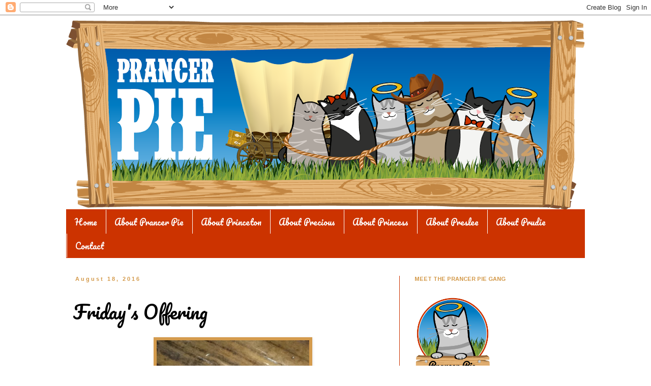

--- FILE ---
content_type: text/html; charset=UTF-8
request_url: https://prancerpie.blogspot.com/2016/08/fridays-offering.html
body_size: 22873
content:
<!DOCTYPE html>
<html class='v2' dir='ltr' lang='en'>
<head>
<link href='https://www.blogger.com/static/v1/widgets/335934321-css_bundle_v2.css' rel='stylesheet' type='text/css'/>
<meta content='width=1100' name='viewport'/>
<meta content='text/html; charset=UTF-8' http-equiv='Content-Type'/>
<meta content='blogger' name='generator'/>
<link href='https://prancerpie.blogspot.com/favicon.ico' rel='icon' type='image/x-icon'/>
<link href='http://prancerpie.blogspot.com/2016/08/fridays-offering.html' rel='canonical'/>
<link rel="alternate" type="application/atom+xml" title="Angel Prancer Pie - Atom" href="https://prancerpie.blogspot.com/feeds/posts/default" />
<link rel="alternate" type="application/rss+xml" title="Angel Prancer Pie - RSS" href="https://prancerpie.blogspot.com/feeds/posts/default?alt=rss" />
<link rel="service.post" type="application/atom+xml" title="Angel Prancer Pie - Atom" href="https://www.blogger.com/feeds/95133896714739666/posts/default" />

<link rel="alternate" type="application/atom+xml" title="Angel Prancer Pie - Atom" href="https://prancerpie.blogspot.com/feeds/1576381479777243818/comments/default" />
<!--Can't find substitution for tag [blog.ieCssRetrofitLinks]-->
<link href='https://blogger.googleusercontent.com/img/b/R29vZ2xl/AVvXsEh5lTixDGBn1M0-i1B-nZP6nj4hI0_n0XbCn1URtIyPxsPmqjARPBCJe2AMvX3uOQtZYJoWfDs8GJE93RgJ1IQKPZhJcUWHZYQADL1ny0ZbaXdtJihz85OApvCQudcFIa3uEZ7-Wmi9CQYf/s400/FullSizeRender+%252892%2529.jpg' rel='image_src'/>
<meta content='http://prancerpie.blogspot.com/2016/08/fridays-offering.html' property='og:url'/>
<meta content='Friday&#39;s Offering' property='og:title'/>
<meta content='  THE OFFERING     Recently these deaded crickets have been left at my feet - a gift from Princeton.   Thank you, sweet boy.      PRINCETON ...' property='og:description'/>
<meta content='https://blogger.googleusercontent.com/img/b/R29vZ2xl/AVvXsEh5lTixDGBn1M0-i1B-nZP6nj4hI0_n0XbCn1URtIyPxsPmqjARPBCJe2AMvX3uOQtZYJoWfDs8GJE93RgJ1IQKPZhJcUWHZYQADL1ny0ZbaXdtJihz85OApvCQudcFIa3uEZ7-Wmi9CQYf/w1200-h630-p-k-no-nu/FullSizeRender+%252892%2529.jpg' property='og:image'/>
<title>Angel Prancer Pie: Friday's Offering</title>
<style type='text/css'>@font-face{font-family:'Arimo';font-style:normal;font-weight:400;font-display:swap;src:url(//fonts.gstatic.com/s/arimo/v35/P5sMzZCDf9_T_10UxCFuj5-v6dg.woff2)format('woff2');unicode-range:U+0460-052F,U+1C80-1C8A,U+20B4,U+2DE0-2DFF,U+A640-A69F,U+FE2E-FE2F;}@font-face{font-family:'Arimo';font-style:normal;font-weight:400;font-display:swap;src:url(//fonts.gstatic.com/s/arimo/v35/P5sMzZCDf9_T_10dxCFuj5-v6dg.woff2)format('woff2');unicode-range:U+0301,U+0400-045F,U+0490-0491,U+04B0-04B1,U+2116;}@font-face{font-family:'Arimo';font-style:normal;font-weight:400;font-display:swap;src:url(//fonts.gstatic.com/s/arimo/v35/P5sMzZCDf9_T_10VxCFuj5-v6dg.woff2)format('woff2');unicode-range:U+1F00-1FFF;}@font-face{font-family:'Arimo';font-style:normal;font-weight:400;font-display:swap;src:url(//fonts.gstatic.com/s/arimo/v35/P5sMzZCDf9_T_10axCFuj5-v6dg.woff2)format('woff2');unicode-range:U+0370-0377,U+037A-037F,U+0384-038A,U+038C,U+038E-03A1,U+03A3-03FF;}@font-face{font-family:'Arimo';font-style:normal;font-weight:400;font-display:swap;src:url(//fonts.gstatic.com/s/arimo/v35/P5sMzZCDf9_T_10bxCFuj5-v6dg.woff2)format('woff2');unicode-range:U+0307-0308,U+0590-05FF,U+200C-2010,U+20AA,U+25CC,U+FB1D-FB4F;}@font-face{font-family:'Arimo';font-style:normal;font-weight:400;font-display:swap;src:url(//fonts.gstatic.com/s/arimo/v35/P5sMzZCDf9_T_10WxCFuj5-v6dg.woff2)format('woff2');unicode-range:U+0102-0103,U+0110-0111,U+0128-0129,U+0168-0169,U+01A0-01A1,U+01AF-01B0,U+0300-0301,U+0303-0304,U+0308-0309,U+0323,U+0329,U+1EA0-1EF9,U+20AB;}@font-face{font-family:'Arimo';font-style:normal;font-weight:400;font-display:swap;src:url(//fonts.gstatic.com/s/arimo/v35/P5sMzZCDf9_T_10XxCFuj5-v6dg.woff2)format('woff2');unicode-range:U+0100-02BA,U+02BD-02C5,U+02C7-02CC,U+02CE-02D7,U+02DD-02FF,U+0304,U+0308,U+0329,U+1D00-1DBF,U+1E00-1E9F,U+1EF2-1EFF,U+2020,U+20A0-20AB,U+20AD-20C0,U+2113,U+2C60-2C7F,U+A720-A7FF;}@font-face{font-family:'Arimo';font-style:normal;font-weight:400;font-display:swap;src:url(//fonts.gstatic.com/s/arimo/v35/P5sMzZCDf9_T_10ZxCFuj5-v.woff2)format('woff2');unicode-range:U+0000-00FF,U+0131,U+0152-0153,U+02BB-02BC,U+02C6,U+02DA,U+02DC,U+0304,U+0308,U+0329,U+2000-206F,U+20AC,U+2122,U+2191,U+2193,U+2212,U+2215,U+FEFF,U+FFFD;}@font-face{font-family:'Arimo';font-style:normal;font-weight:700;font-display:swap;src:url(//fonts.gstatic.com/s/arimo/v35/P5sMzZCDf9_T_10UxCFuj5-v6dg.woff2)format('woff2');unicode-range:U+0460-052F,U+1C80-1C8A,U+20B4,U+2DE0-2DFF,U+A640-A69F,U+FE2E-FE2F;}@font-face{font-family:'Arimo';font-style:normal;font-weight:700;font-display:swap;src:url(//fonts.gstatic.com/s/arimo/v35/P5sMzZCDf9_T_10dxCFuj5-v6dg.woff2)format('woff2');unicode-range:U+0301,U+0400-045F,U+0490-0491,U+04B0-04B1,U+2116;}@font-face{font-family:'Arimo';font-style:normal;font-weight:700;font-display:swap;src:url(//fonts.gstatic.com/s/arimo/v35/P5sMzZCDf9_T_10VxCFuj5-v6dg.woff2)format('woff2');unicode-range:U+1F00-1FFF;}@font-face{font-family:'Arimo';font-style:normal;font-weight:700;font-display:swap;src:url(//fonts.gstatic.com/s/arimo/v35/P5sMzZCDf9_T_10axCFuj5-v6dg.woff2)format('woff2');unicode-range:U+0370-0377,U+037A-037F,U+0384-038A,U+038C,U+038E-03A1,U+03A3-03FF;}@font-face{font-family:'Arimo';font-style:normal;font-weight:700;font-display:swap;src:url(//fonts.gstatic.com/s/arimo/v35/P5sMzZCDf9_T_10bxCFuj5-v6dg.woff2)format('woff2');unicode-range:U+0307-0308,U+0590-05FF,U+200C-2010,U+20AA,U+25CC,U+FB1D-FB4F;}@font-face{font-family:'Arimo';font-style:normal;font-weight:700;font-display:swap;src:url(//fonts.gstatic.com/s/arimo/v35/P5sMzZCDf9_T_10WxCFuj5-v6dg.woff2)format('woff2');unicode-range:U+0102-0103,U+0110-0111,U+0128-0129,U+0168-0169,U+01A0-01A1,U+01AF-01B0,U+0300-0301,U+0303-0304,U+0308-0309,U+0323,U+0329,U+1EA0-1EF9,U+20AB;}@font-face{font-family:'Arimo';font-style:normal;font-weight:700;font-display:swap;src:url(//fonts.gstatic.com/s/arimo/v35/P5sMzZCDf9_T_10XxCFuj5-v6dg.woff2)format('woff2');unicode-range:U+0100-02BA,U+02BD-02C5,U+02C7-02CC,U+02CE-02D7,U+02DD-02FF,U+0304,U+0308,U+0329,U+1D00-1DBF,U+1E00-1E9F,U+1EF2-1EFF,U+2020,U+20A0-20AB,U+20AD-20C0,U+2113,U+2C60-2C7F,U+A720-A7FF;}@font-face{font-family:'Arimo';font-style:normal;font-weight:700;font-display:swap;src:url(//fonts.gstatic.com/s/arimo/v35/P5sMzZCDf9_T_10ZxCFuj5-v.woff2)format('woff2');unicode-range:U+0000-00FF,U+0131,U+0152-0153,U+02BB-02BC,U+02C6,U+02DA,U+02DC,U+0304,U+0308,U+0329,U+2000-206F,U+20AC,U+2122,U+2191,U+2193,U+2212,U+2215,U+FEFF,U+FFFD;}@font-face{font-family:'Pacifico';font-style:normal;font-weight:400;font-display:swap;src:url(//fonts.gstatic.com/s/pacifico/v23/FwZY7-Qmy14u9lezJ-6K6MmBp0u-zK4.woff2)format('woff2');unicode-range:U+0460-052F,U+1C80-1C8A,U+20B4,U+2DE0-2DFF,U+A640-A69F,U+FE2E-FE2F;}@font-face{font-family:'Pacifico';font-style:normal;font-weight:400;font-display:swap;src:url(//fonts.gstatic.com/s/pacifico/v23/FwZY7-Qmy14u9lezJ-6D6MmBp0u-zK4.woff2)format('woff2');unicode-range:U+0301,U+0400-045F,U+0490-0491,U+04B0-04B1,U+2116;}@font-face{font-family:'Pacifico';font-style:normal;font-weight:400;font-display:swap;src:url(//fonts.gstatic.com/s/pacifico/v23/FwZY7-Qmy14u9lezJ-6I6MmBp0u-zK4.woff2)format('woff2');unicode-range:U+0102-0103,U+0110-0111,U+0128-0129,U+0168-0169,U+01A0-01A1,U+01AF-01B0,U+0300-0301,U+0303-0304,U+0308-0309,U+0323,U+0329,U+1EA0-1EF9,U+20AB;}@font-face{font-family:'Pacifico';font-style:normal;font-weight:400;font-display:swap;src:url(//fonts.gstatic.com/s/pacifico/v23/FwZY7-Qmy14u9lezJ-6J6MmBp0u-zK4.woff2)format('woff2');unicode-range:U+0100-02BA,U+02BD-02C5,U+02C7-02CC,U+02CE-02D7,U+02DD-02FF,U+0304,U+0308,U+0329,U+1D00-1DBF,U+1E00-1E9F,U+1EF2-1EFF,U+2020,U+20A0-20AB,U+20AD-20C0,U+2113,U+2C60-2C7F,U+A720-A7FF;}@font-face{font-family:'Pacifico';font-style:normal;font-weight:400;font-display:swap;src:url(//fonts.gstatic.com/s/pacifico/v23/FwZY7-Qmy14u9lezJ-6H6MmBp0u-.woff2)format('woff2');unicode-range:U+0000-00FF,U+0131,U+0152-0153,U+02BB-02BC,U+02C6,U+02DA,U+02DC,U+0304,U+0308,U+0329,U+2000-206F,U+20AC,U+2122,U+2191,U+2193,U+2212,U+2215,U+FEFF,U+FFFD;}</style>
<style id='page-skin-1' type='text/css'><!--
/*
-----------------------------------------------
Blogger Template Style
Name:     Simple
Designer: Blogger
URL:      www.blogger.com
----------------------------------------------- */
/* Content
----------------------------------------------- */
body {
font: normal normal 14px Arimo;
color: #000000;
background: #ffffff none repeat scroll top left;
padding: 0 0 0 0;
}
html body .region-inner {
min-width: 0;
max-width: 100%;
width: auto;
}
h2 {
font-size: 22px;
}
a:link {
text-decoration:none;
color: #cc3300;
}
a:visited {
text-decoration:none;
color: #cc3300;
}
a:hover {
text-decoration:underline;
color: #d49b4d;
}
.body-fauxcolumn-outer .fauxcolumn-inner {
background: transparent none repeat scroll top left;
_background-image: none;
}
.body-fauxcolumn-outer .cap-top {
position: absolute;
z-index: 1;
height: 400px;
width: 100%;
}
.body-fauxcolumn-outer .cap-top .cap-left {
width: 100%;
background: transparent none repeat-x scroll top left;
_background-image: none;
}
.content-outer {
-moz-box-shadow: 0 0 0 rgba(0, 0, 0, .15);
-webkit-box-shadow: 0 0 0 rgba(0, 0, 0, .15);
-goog-ms-box-shadow: 0 0 0 #333333;
box-shadow: 0 0 0 rgba(0, 0, 0, .15);
margin-bottom: 1px;
}
.content-inner {
padding: 10px 40px;
}
.content-inner {
background-color: #ffffff;
}
/* Header
----------------------------------------------- */
.header-outer {
background: transparent none repeat-x scroll 0 -400px;
_background-image: none;
}
.Header h1 {
font: normal normal 40px 'Trebuchet MS',Trebuchet,Verdana,sans-serif;
color: #000000;
text-shadow: 0 0 0 rgba(0, 0, 0, .2);
}
.Header h1 a {
color: #000000;
}
.Header .description {
font-size: 18px;
color: #000000;
}
.header-inner .Header .titlewrapper {
padding: 22px 0;
}
.header-inner .Header .descriptionwrapper {
padding: 0 0;
}
/* Tabs
----------------------------------------------- */
.tabs-inner .section:first-child {
border-top: 0 solid transparent;
}
.tabs-inner .section:first-child ul {
margin-top: -1px;
border-top: 1px solid transparent;
border-left: 1px solid transparent;
border-right: 1px solid transparent;
}
.tabs-inner .widget ul {
background: #cc3300 none repeat-x scroll 0 -800px;
_background-image: none;
border-bottom: 1px solid transparent;
margin-top: 0;
margin-left: -30px;
margin-right: -30px;
}
.tabs-inner .widget li a {
display: inline-block;
padding: .6em 1em;
font: normal normal 16px Pacifico;
color: #ffffff;
border-left: 1px solid #ffffff;
border-right: 1px solid transparent;
}
.tabs-inner .widget li:first-child a {
border-left: none;
}
.tabs-inner .widget li.selected a, .tabs-inner .widget li a:hover {
color: #f4c68a;
background-color: #cc3300;
text-decoration: none;
}
/* Columns
----------------------------------------------- */
.main-outer {
border-top: 0 solid #cc3300;
}
.fauxcolumn-left-outer .fauxcolumn-inner {
border-right: 1px solid #cc3300;
}
.fauxcolumn-right-outer .fauxcolumn-inner {
border-left: 1px solid #cc3300;
}
/* Headings
----------------------------------------------- */
div.widget > h2,
div.widget h2.title {
margin: 0 0 1em 0;
font: normal bold 11px Arimo;
color: #d49b4d;
}
/* Widgets
----------------------------------------------- */
.widget .zippy {
color: #cc3300;
text-shadow: 2px 2px 1px rgba(0, 0, 0, .1);
}
.widget .popular-posts ul {
list-style: none;
}
/* Posts
----------------------------------------------- */
h2.date-header {
font: normal bold 11px Arial, Tahoma, Helvetica, FreeSans, sans-serif;
}
.date-header span {
background-color: transparent;
color: #d49b4d;
padding: 0.4em;
letter-spacing: 3px;
margin: inherit;
}
.main-inner {
padding-top: 35px;
padding-bottom: 65px;
}
.main-inner .column-center-inner {
padding: 0 0;
}
.main-inner .column-center-inner .section {
margin: 0 1em;
}
.post {
margin: 0 0 45px 0;
}
h3.post-title, .comments h4 {
font: normal normal 36px Pacifico;
margin: .75em 0 0;
}
.post-body {
font-size: 110%;
line-height: 1.4;
position: relative;
}
.post-body img, .post-body .tr-caption-container, .Profile img, .Image img,
.BlogList .item-thumbnail img {
padding: 2px;
background: #d49b4d;
border: 1px solid #d49b4d;
-moz-box-shadow: 1px 1px 5px rgba(0, 0, 0, .1);
-webkit-box-shadow: 1px 1px 5px rgba(0, 0, 0, .1);
box-shadow: 1px 1px 5px rgba(0, 0, 0, .1);
}
.post-body img, .post-body .tr-caption-container {
padding: 5px;
}
.post-body .tr-caption-container {
color: #000000;
}
.post-body .tr-caption-container img {
padding: 0;
background: transparent;
border: none;
-moz-box-shadow: 0 0 0 rgba(0, 0, 0, .1);
-webkit-box-shadow: 0 0 0 rgba(0, 0, 0, .1);
box-shadow: 0 0 0 rgba(0, 0, 0, .1);
}
.post-header {
margin: 0 0 1.5em;
line-height: 1.6;
font-size: 90%;
}
.post-footer {
margin: 20px -2px 0;
padding: 5px 10px;
color: #666666;
background-color: #ffffff;
border-bottom: 1px solid #ffffff;
line-height: 1.6;
font-size: 90%;
}
#comments .comment-author {
padding-top: 1.5em;
border-top: 1px solid #cc3300;
background-position: 0 1.5em;
}
#comments .comment-author:first-child {
padding-top: 0;
border-top: none;
}
.avatar-image-container {
margin: .2em 0 0;
}
#comments .avatar-image-container img {
border: 1px solid #d49b4d;
}
/* Comments
----------------------------------------------- */
.comments .comments-content .icon.blog-author {
background-repeat: no-repeat;
background-image: url([data-uri]);
}
.comments .comments-content .loadmore a {
border-top: 1px solid #cc3300;
border-bottom: 1px solid #cc3300;
}
.comments .comment-thread.inline-thread {
background-color: #ffffff;
}
.comments .continue {
border-top: 2px solid #cc3300;
}
/* Accents
---------------------------------------------- */
.section-columns td.columns-cell {
border-left: 1px solid #cc3300;
}
.blog-pager {
background: transparent url(//www.blogblog.com/1kt/simple/paging_dot.png) repeat-x scroll top center;
}
.blog-pager-older-link, .home-link,
.blog-pager-newer-link {
background-color: #ffffff;
padding: 5px;
}
.footer-outer {
border-top: 1px dashed #bbbbbb;
}
/* Mobile
----------------------------------------------- */
body.mobile  {
background-size: auto;
}
.mobile .body-fauxcolumn-outer {
background: transparent none repeat scroll top left;
}
.mobile .body-fauxcolumn-outer .cap-top {
background-size: 100% auto;
}
.mobile .content-outer {
-webkit-box-shadow: 0 0 3px rgba(0, 0, 0, .15);
box-shadow: 0 0 3px rgba(0, 0, 0, .15);
}
.mobile .tabs-inner .widget ul {
margin-left: 0;
margin-right: 0;
}
.mobile .post {
margin: 0;
}
.mobile .main-inner .column-center-inner .section {
margin: 0;
}
.mobile .date-header span {
padding: 0.1em 10px;
margin: 0 -10px;
}
.mobile h3.post-title {
margin: 0;
}
.mobile .blog-pager {
background: transparent none no-repeat scroll top center;
}
.mobile .footer-outer {
border-top: none;
}
.mobile .main-inner, .mobile .footer-inner {
background-color: #ffffff;
}
.mobile-index-contents {
color: #000000;
}
.mobile-link-button {
background-color: #cc3300;
}
.mobile-link-button a:link, .mobile-link-button a:visited {
color: #cc3300;
}
.mobile .tabs-inner .section:first-child {
border-top: none;
}
.mobile .tabs-inner .PageList .widget-content {
background-color: #cc3300;
color: #f4c68a;
border-top: 1px solid transparent;
border-bottom: 1px solid transparent;
}
.mobile .tabs-inner .PageList .widget-content .pagelist-arrow {
border-left: 1px solid transparent;
}

--></style>
<style id='template-skin-1' type='text/css'><!--
body {
min-width: 1100px;
}
.content-outer, .content-fauxcolumn-outer, .region-inner {
min-width: 1100px;
max-width: 1100px;
_width: 1100px;
}
.main-inner .columns {
padding-left: 0px;
padding-right: 365px;
}
.main-inner .fauxcolumn-center-outer {
left: 0px;
right: 365px;
/* IE6 does not respect left and right together */
_width: expression(this.parentNode.offsetWidth -
parseInt("0px") -
parseInt("365px") + 'px');
}
.main-inner .fauxcolumn-left-outer {
width: 0px;
}
.main-inner .fauxcolumn-right-outer {
width: 365px;
}
.main-inner .column-left-outer {
width: 0px;
right: 100%;
margin-left: -0px;
}
.main-inner .column-right-outer {
width: 365px;
margin-right: -365px;
}
#layout {
min-width: 0;
}
#layout .content-outer {
min-width: 0;
width: 800px;
}
#layout .region-inner {
min-width: 0;
width: auto;
}
body#layout div.add_widget {
padding: 8px;
}
body#layout div.add_widget a {
margin-left: 32px;
}
--></style>
<link href='https://www.blogger.com/dyn-css/authorization.css?targetBlogID=95133896714739666&amp;zx=2e386eed-43cd-4bf2-b66e-a8b9c5d1e1a9' media='none' onload='if(media!=&#39;all&#39;)media=&#39;all&#39;' rel='stylesheet'/><noscript><link href='https://www.blogger.com/dyn-css/authorization.css?targetBlogID=95133896714739666&amp;zx=2e386eed-43cd-4bf2-b66e-a8b9c5d1e1a9' rel='stylesheet'/></noscript>
<meta name='google-adsense-platform-account' content='ca-host-pub-1556223355139109'/>
<meta name='google-adsense-platform-domain' content='blogspot.com'/>

</head>
<body class='loading variant-simplysimple'>
<div class='navbar section' id='navbar' name='Navbar'><div class='widget Navbar' data-version='1' id='Navbar1'><script type="text/javascript">
    function setAttributeOnload(object, attribute, val) {
      if(window.addEventListener) {
        window.addEventListener('load',
          function(){ object[attribute] = val; }, false);
      } else {
        window.attachEvent('onload', function(){ object[attribute] = val; });
      }
    }
  </script>
<div id="navbar-iframe-container"></div>
<script type="text/javascript" src="https://apis.google.com/js/platform.js"></script>
<script type="text/javascript">
      gapi.load("gapi.iframes:gapi.iframes.style.bubble", function() {
        if (gapi.iframes && gapi.iframes.getContext) {
          gapi.iframes.getContext().openChild({
              url: 'https://www.blogger.com/navbar/95133896714739666?po\x3d1576381479777243818\x26origin\x3dhttps://prancerpie.blogspot.com',
              where: document.getElementById("navbar-iframe-container"),
              id: "navbar-iframe"
          });
        }
      });
    </script><script type="text/javascript">
(function() {
var script = document.createElement('script');
script.type = 'text/javascript';
script.src = '//pagead2.googlesyndication.com/pagead/js/google_top_exp.js';
var head = document.getElementsByTagName('head')[0];
if (head) {
head.appendChild(script);
}})();
</script>
</div></div>
<div class='body-fauxcolumns'>
<div class='fauxcolumn-outer body-fauxcolumn-outer'>
<div class='cap-top'>
<div class='cap-left'></div>
<div class='cap-right'></div>
</div>
<div class='fauxborder-left'>
<div class='fauxborder-right'></div>
<div class='fauxcolumn-inner'>
</div>
</div>
<div class='cap-bottom'>
<div class='cap-left'></div>
<div class='cap-right'></div>
</div>
</div>
</div>
<div class='content'>
<div class='content-fauxcolumns'>
<div class='fauxcolumn-outer content-fauxcolumn-outer'>
<div class='cap-top'>
<div class='cap-left'></div>
<div class='cap-right'></div>
</div>
<div class='fauxborder-left'>
<div class='fauxborder-right'></div>
<div class='fauxcolumn-inner'>
</div>
</div>
<div class='cap-bottom'>
<div class='cap-left'></div>
<div class='cap-right'></div>
</div>
</div>
</div>
<div class='content-outer'>
<div class='content-cap-top cap-top'>
<div class='cap-left'></div>
<div class='cap-right'></div>
</div>
<div class='fauxborder-left content-fauxborder-left'>
<div class='fauxborder-right content-fauxborder-right'></div>
<div class='content-inner'>
<header>
<div class='header-outer'>
<div class='header-cap-top cap-top'>
<div class='cap-left'></div>
<div class='cap-right'></div>
</div>
<div class='fauxborder-left header-fauxborder-left'>
<div class='fauxborder-right header-fauxborder-right'></div>
<div class='region-inner header-inner'>
<div class='header section' id='header' name='Header'><div class='widget Header' data-version='1' id='Header1'>
<div id='header-inner'>
<a href='https://prancerpie.blogspot.com/' style='display: block'>
<img alt='Angel Prancer Pie' height='373px; ' id='Header1_headerimg' src='https://blogger.googleusercontent.com/img/b/R29vZ2xl/AVvXsEglCg4FU5r9ARLKNhH8TndloGqOR18lp61MPelNcRKwSgfegg6k7iEed90N2fmPFFQZVSJVYKbZL-HWQ8Fe_1yEcdeiIXzWa6cMY9esOWw-E9ZydH3VnaMqZX-4xazzxMdZOZ1UE-NWp7yu/s1020-r/PrancerPie2016Header.png' style='display: block' width='1020px; '/>
</a>
</div>
</div></div>
</div>
</div>
<div class='header-cap-bottom cap-bottom'>
<div class='cap-left'></div>
<div class='cap-right'></div>
</div>
</div>
</header>
<div class='tabs-outer'>
<div class='tabs-cap-top cap-top'>
<div class='cap-left'></div>
<div class='cap-right'></div>
</div>
<div class='fauxborder-left tabs-fauxborder-left'>
<div class='fauxborder-right tabs-fauxborder-right'></div>
<div class='region-inner tabs-inner'>
<div class='tabs section' id='crosscol' name='Cross-Column'><div class='widget PageList' data-version='1' id='PageList1'>
<h2>Pages</h2>
<div class='widget-content'>
<ul>
<li>
<a href='https://prancerpie.blogspot.com/'>Home</a>
</li>
<li>
<a href='https://prancerpie.blogspot.com/p/slice-of-pie-prancer-pie.html'>About Prancer Pie</a>
</li>
<li>
<a href='https://prancerpie.blogspot.com/p/all-about-princeton.html'>About Princeton</a>
</li>
<li>
<a href='https://prancerpie.blogspot.com/p/all-about-precious.html'>About Precious</a>
</li>
<li>
<a href='https://prancerpie.blogspot.com/p/all-about-princess.html'>About Princess</a>
</li>
<li>
<a href='https://prancerpie.blogspot.com/p/about-preslee.html'>About Preslee</a>
</li>
<li>
<a href='https://prancerpie.blogspot.com/p/about.html'>About Prudie</a>
</li>
<li>
<a href='https://prancerpie.blogspot.com/p/contact.html'>Contact</a>
</li>
</ul>
<div class='clear'></div>
</div>
</div></div>
<div class='tabs no-items section' id='crosscol-overflow' name='Cross-Column 2'></div>
</div>
</div>
<div class='tabs-cap-bottom cap-bottom'>
<div class='cap-left'></div>
<div class='cap-right'></div>
</div>
</div>
<div class='main-outer'>
<div class='main-cap-top cap-top'>
<div class='cap-left'></div>
<div class='cap-right'></div>
</div>
<div class='fauxborder-left main-fauxborder-left'>
<div class='fauxborder-right main-fauxborder-right'></div>
<div class='region-inner main-inner'>
<div class='columns fauxcolumns'>
<div class='fauxcolumn-outer fauxcolumn-center-outer'>
<div class='cap-top'>
<div class='cap-left'></div>
<div class='cap-right'></div>
</div>
<div class='fauxborder-left'>
<div class='fauxborder-right'></div>
<div class='fauxcolumn-inner'>
</div>
</div>
<div class='cap-bottom'>
<div class='cap-left'></div>
<div class='cap-right'></div>
</div>
</div>
<div class='fauxcolumn-outer fauxcolumn-left-outer'>
<div class='cap-top'>
<div class='cap-left'></div>
<div class='cap-right'></div>
</div>
<div class='fauxborder-left'>
<div class='fauxborder-right'></div>
<div class='fauxcolumn-inner'>
</div>
</div>
<div class='cap-bottom'>
<div class='cap-left'></div>
<div class='cap-right'></div>
</div>
</div>
<div class='fauxcolumn-outer fauxcolumn-right-outer'>
<div class='cap-top'>
<div class='cap-left'></div>
<div class='cap-right'></div>
</div>
<div class='fauxborder-left'>
<div class='fauxborder-right'></div>
<div class='fauxcolumn-inner'>
</div>
</div>
<div class='cap-bottom'>
<div class='cap-left'></div>
<div class='cap-right'></div>
</div>
</div>
<!-- corrects IE6 width calculation -->
<div class='columns-inner'>
<div class='column-center-outer'>
<div class='column-center-inner'>
<div class='main section' id='main' name='Main'><div class='widget Blog' data-version='1' id='Blog1'>
<div class='blog-posts hfeed'>

          <div class="date-outer">
        
<h2 class='date-header'><span>August 18, 2016</span></h2>

          <div class="date-posts">
        
<div class='post-outer'>
<div class='post hentry uncustomized-post-template' itemprop='blogPost' itemscope='itemscope' itemtype='http://schema.org/BlogPosting'>
<meta content='https://blogger.googleusercontent.com/img/b/R29vZ2xl/AVvXsEh5lTixDGBn1M0-i1B-nZP6nj4hI0_n0XbCn1URtIyPxsPmqjARPBCJe2AMvX3uOQtZYJoWfDs8GJE93RgJ1IQKPZhJcUWHZYQADL1ny0ZbaXdtJihz85OApvCQudcFIa3uEZ7-Wmi9CQYf/s400/FullSizeRender+%252892%2529.jpg' itemprop='image_url'/>
<meta content='95133896714739666' itemprop='blogId'/>
<meta content='1576381479777243818' itemprop='postId'/>
<a name='1576381479777243818'></a>
<h3 class='post-title entry-title' itemprop='name'>
Friday's Offering
</h3>
<div class='post-header'>
<div class='post-header-line-1'></div>
</div>
<div class='post-body entry-content' id='post-body-1576381479777243818' itemprop='description articleBody'>
<table align="center" cellpadding="0" cellspacing="0" class="tr-caption-container" style="margin-left: auto; margin-right: auto; text-align: center;"><tbody>
<tr><td style="text-align: center;"><a href="https://blogger.googleusercontent.com/img/b/R29vZ2xl/AVvXsEh5lTixDGBn1M0-i1B-nZP6nj4hI0_n0XbCn1URtIyPxsPmqjARPBCJe2AMvX3uOQtZYJoWfDs8GJE93RgJ1IQKPZhJcUWHZYQADL1ny0ZbaXdtJihz85OApvCQudcFIa3uEZ7-Wmi9CQYf/s1600/FullSizeRender+%252892%2529.jpg" imageanchor="1" style="margin-left: auto; margin-right: auto;"><img border="0" height="400" src="https://blogger.googleusercontent.com/img/b/R29vZ2xl/AVvXsEh5lTixDGBn1M0-i1B-nZP6nj4hI0_n0XbCn1URtIyPxsPmqjARPBCJe2AMvX3uOQtZYJoWfDs8GJE93RgJ1IQKPZhJcUWHZYQADL1ny0ZbaXdtJihz85OApvCQudcFIa3uEZ7-Wmi9CQYf/s400/FullSizeRender+%252892%2529.jpg" width="300" /></a></td></tr>
<tr><td class="tr-caption" style="text-align: center;">THE OFFERING</td></tr>
</tbody></table>
<div style="text-align: center;">
&nbsp;Recently these deaded crickets have been left at my feet - a gift from Princeton.</div>
<div style="text-align: center;">
Thank you, sweet boy.</div>
<div style="text-align: center;">
<br /></div>
<table align="center" cellpadding="0" cellspacing="0" class="tr-caption-container" style="margin-left: auto; margin-right: auto; text-align: center;"><tbody>
<tr><td style="text-align: center;"><a href="https://blogger.googleusercontent.com/img/b/R29vZ2xl/AVvXsEgvlVN5Pt5h7CUrHtgNSizL0BXD9Pd7TzS83yxL02qisv-j3JJDfCYYCdaof7ly6GiQySHqAQKi73Gm755EOT9aeu35r8AvPmV1Ivo2NuMEzckA59hw6dYxUSJ2OI0NMzKR0X4tZfGf0Krt/s1600/P1010159.JPG" imageanchor="1" style="margin-left: auto; margin-right: auto;"><img border="0" height="300" src="https://blogger.googleusercontent.com/img/b/R29vZ2xl/AVvXsEgvlVN5Pt5h7CUrHtgNSizL0BXD9Pd7TzS83yxL02qisv-j3JJDfCYYCdaof7ly6GiQySHqAQKi73Gm755EOT9aeu35r8AvPmV1Ivo2NuMEzckA59hw6dYxUSJ2OI0NMzKR0X4tZfGf0Krt/s400/P1010159.JPG" width="400" /></a></td></tr>
<tr><td class="tr-caption" style="text-align: center;">PRINCETON</td></tr>
</tbody></table>
<div style="text-align: center;">
You're very welcome, Mommy.</div>
<div style="text-align: center;">
Nothing is too good for you.</div>
<div style="text-align: center;">
<br /></div>
<div style="text-align: center;">
Happy Friday efurrybody and purrs, y'all!</div>
<div style='clear: both;'></div>
</div>
<div class='post-footer'>
<div class='post-footer-line post-footer-line-1'>
<span class='post-author vcard'>
Posted by
<span class='fn' itemprop='author' itemscope='itemscope' itemtype='http://schema.org/Person'>
<meta content='https://www.blogger.com/profile/12687282594865887892' itemprop='url'/>
<a class='g-profile' href='https://www.blogger.com/profile/12687282594865887892' rel='author' title='author profile'>
<span itemprop='name'>Angel Prancer Pie</span>
</a>
</span>
</span>
<span class='post-timestamp'>
at
<meta content='http://prancerpie.blogspot.com/2016/08/fridays-offering.html' itemprop='url'/>
<a class='timestamp-link' href='https://prancerpie.blogspot.com/2016/08/fridays-offering.html' rel='bookmark' title='permanent link'><abbr class='published' itemprop='datePublished' title='2016-08-18T23:09:00-05:00'>11:09&#8239;PM</abbr></a>
</span>
<span class='post-comment-link'>
</span>
<span class='post-icons'>
<span class='item-control blog-admin pid-125519464'>
<a href='https://www.blogger.com/post-edit.g?blogID=95133896714739666&postID=1576381479777243818&from=pencil' title='Edit Post'>
<img alt='' class='icon-action' height='18' src='https://resources.blogblog.com/img/icon18_edit_allbkg.gif' width='18'/>
</a>
</span>
</span>
<div class='post-share-buttons goog-inline-block'>
<a class='goog-inline-block share-button sb-email' href='https://www.blogger.com/share-post.g?blogID=95133896714739666&postID=1576381479777243818&target=email' target='_blank' title='Email This'><span class='share-button-link-text'>Email This</span></a><a class='goog-inline-block share-button sb-blog' href='https://www.blogger.com/share-post.g?blogID=95133896714739666&postID=1576381479777243818&target=blog' onclick='window.open(this.href, "_blank", "height=270,width=475"); return false;' target='_blank' title='BlogThis!'><span class='share-button-link-text'>BlogThis!</span></a><a class='goog-inline-block share-button sb-twitter' href='https://www.blogger.com/share-post.g?blogID=95133896714739666&postID=1576381479777243818&target=twitter' target='_blank' title='Share to X'><span class='share-button-link-text'>Share to X</span></a><a class='goog-inline-block share-button sb-facebook' href='https://www.blogger.com/share-post.g?blogID=95133896714739666&postID=1576381479777243818&target=facebook' onclick='window.open(this.href, "_blank", "height=430,width=640"); return false;' target='_blank' title='Share to Facebook'><span class='share-button-link-text'>Share to Facebook</span></a><a class='goog-inline-block share-button sb-pinterest' href='https://www.blogger.com/share-post.g?blogID=95133896714739666&postID=1576381479777243818&target=pinterest' target='_blank' title='Share to Pinterest'><span class='share-button-link-text'>Share to Pinterest</span></a>
</div>
</div>
<div class='post-footer-line post-footer-line-2'>
<span class='post-labels'>
Labels:
<a href='https://prancerpie.blogspot.com/search/label/deaded%20cricket' rel='tag'>deaded cricket</a>,
<a href='https://prancerpie.blogspot.com/search/label/friday' rel='tag'>friday</a>,
<a href='https://prancerpie.blogspot.com/search/label/gift%20from%20Princeton' rel='tag'>gift from Princeton</a>,
<a href='https://prancerpie.blogspot.com/search/label/princeton' rel='tag'>princeton</a>
</span>
</div>
<div class='post-footer-line post-footer-line-3'>
<span class='post-location'>
</span>
</div>
</div>
</div>
<div class='comments' id='comments'>
<a name='comments'></a>
<h4>16 comments:</h4>
<div class='comments-content'>
<script async='async' src='' type='text/javascript'></script>
<script type='text/javascript'>
    (function() {
      var items = null;
      var msgs = null;
      var config = {};

// <![CDATA[
      var cursor = null;
      if (items && items.length > 0) {
        cursor = parseInt(items[items.length - 1].timestamp) + 1;
      }

      var bodyFromEntry = function(entry) {
        var text = (entry &&
                    ((entry.content && entry.content.$t) ||
                     (entry.summary && entry.summary.$t))) ||
            '';
        if (entry && entry.gd$extendedProperty) {
          for (var k in entry.gd$extendedProperty) {
            if (entry.gd$extendedProperty[k].name == 'blogger.contentRemoved') {
              return '<span class="deleted-comment">' + text + '</span>';
            }
          }
        }
        return text;
      }

      var parse = function(data) {
        cursor = null;
        var comments = [];
        if (data && data.feed && data.feed.entry) {
          for (var i = 0, entry; entry = data.feed.entry[i]; i++) {
            var comment = {};
            // comment ID, parsed out of the original id format
            var id = /blog-(\d+).post-(\d+)/.exec(entry.id.$t);
            comment.id = id ? id[2] : null;
            comment.body = bodyFromEntry(entry);
            comment.timestamp = Date.parse(entry.published.$t) + '';
            if (entry.author && entry.author.constructor === Array) {
              var auth = entry.author[0];
              if (auth) {
                comment.author = {
                  name: (auth.name ? auth.name.$t : undefined),
                  profileUrl: (auth.uri ? auth.uri.$t : undefined),
                  avatarUrl: (auth.gd$image ? auth.gd$image.src : undefined)
                };
              }
            }
            if (entry.link) {
              if (entry.link[2]) {
                comment.link = comment.permalink = entry.link[2].href;
              }
              if (entry.link[3]) {
                var pid = /.*comments\/default\/(\d+)\?.*/.exec(entry.link[3].href);
                if (pid && pid[1]) {
                  comment.parentId = pid[1];
                }
              }
            }
            comment.deleteclass = 'item-control blog-admin';
            if (entry.gd$extendedProperty) {
              for (var k in entry.gd$extendedProperty) {
                if (entry.gd$extendedProperty[k].name == 'blogger.itemClass') {
                  comment.deleteclass += ' ' + entry.gd$extendedProperty[k].value;
                } else if (entry.gd$extendedProperty[k].name == 'blogger.displayTime') {
                  comment.displayTime = entry.gd$extendedProperty[k].value;
                }
              }
            }
            comments.push(comment);
          }
        }
        return comments;
      };

      var paginator = function(callback) {
        if (hasMore()) {
          var url = config.feed + '?alt=json&v=2&orderby=published&reverse=false&max-results=50';
          if (cursor) {
            url += '&published-min=' + new Date(cursor).toISOString();
          }
          window.bloggercomments = function(data) {
            var parsed = parse(data);
            cursor = parsed.length < 50 ? null
                : parseInt(parsed[parsed.length - 1].timestamp) + 1
            callback(parsed);
            window.bloggercomments = null;
          }
          url += '&callback=bloggercomments';
          var script = document.createElement('script');
          script.type = 'text/javascript';
          script.src = url;
          document.getElementsByTagName('head')[0].appendChild(script);
        }
      };
      var hasMore = function() {
        return !!cursor;
      };
      var getMeta = function(key, comment) {
        if ('iswriter' == key) {
          var matches = !!comment.author
              && comment.author.name == config.authorName
              && comment.author.profileUrl == config.authorUrl;
          return matches ? 'true' : '';
        } else if ('deletelink' == key) {
          return config.baseUri + '/comment/delete/'
               + config.blogId + '/' + comment.id;
        } else if ('deleteclass' == key) {
          return comment.deleteclass;
        }
        return '';
      };

      var replybox = null;
      var replyUrlParts = null;
      var replyParent = undefined;

      var onReply = function(commentId, domId) {
        if (replybox == null) {
          // lazily cache replybox, and adjust to suit this style:
          replybox = document.getElementById('comment-editor');
          if (replybox != null) {
            replybox.height = '250px';
            replybox.style.display = 'block';
            replyUrlParts = replybox.src.split('#');
          }
        }
        if (replybox && (commentId !== replyParent)) {
          replybox.src = '';
          document.getElementById(domId).insertBefore(replybox, null);
          replybox.src = replyUrlParts[0]
              + (commentId ? '&parentID=' + commentId : '')
              + '#' + replyUrlParts[1];
          replyParent = commentId;
        }
      };

      var hash = (window.location.hash || '#').substring(1);
      var startThread, targetComment;
      if (/^comment-form_/.test(hash)) {
        startThread = hash.substring('comment-form_'.length);
      } else if (/^c[0-9]+$/.test(hash)) {
        targetComment = hash.substring(1);
      }

      // Configure commenting API:
      var configJso = {
        'maxDepth': config.maxThreadDepth
      };
      var provider = {
        'id': config.postId,
        'data': items,
        'loadNext': paginator,
        'hasMore': hasMore,
        'getMeta': getMeta,
        'onReply': onReply,
        'rendered': true,
        'initComment': targetComment,
        'initReplyThread': startThread,
        'config': configJso,
        'messages': msgs
      };

      var render = function() {
        if (window.goog && window.goog.comments) {
          var holder = document.getElementById('comment-holder');
          window.goog.comments.render(holder, provider);
        }
      };

      // render now, or queue to render when library loads:
      if (window.goog && window.goog.comments) {
        render();
      } else {
        window.goog = window.goog || {};
        window.goog.comments = window.goog.comments || {};
        window.goog.comments.loadQueue = window.goog.comments.loadQueue || [];
        window.goog.comments.loadQueue.push(render);
      }
    })();
// ]]>
  </script>
<div id='comment-holder'>
<div class="comment-thread toplevel-thread"><ol id="top-ra"><li class="comment" id="c4820639520437808637"><div class="avatar-image-container"><img src="//blogger.googleusercontent.com/img/b/R29vZ2xl/AVvXsEiAmhWUuZIWtzm_hDDB_vxlygIeamO2_5Q4VXIjIFYJlURdEIeuikdm7462uStlcC8fU6COz112QhfajX5VFlHr04rwoHK52doQomAtoglQKODvlAI8bmLuXOJGcb1Zxg/s45-c/*" alt=""/></div><div class="comment-block"><div class="comment-header"><cite class="user"><a href="https://www.blogger.com/profile/06624833066564341341" rel="nofollow">Summer at sparklecat.com</a></cite><span class="icon user "></span><span class="datetime secondary-text"><a rel="nofollow" href="https://prancerpie.blogspot.com/2016/08/fridays-offering.html?showComment=1471585658477#c4820639520437808637">August 19, 2016 at 12:47&#8239;AM</a></span></div><p class="comment-content">That&#39;s so sweet of you Princeton! I hear that Sparkle caught lots of crickets, but she usually ate them and did not give them to my human - she let her fend for herself!</p><span class="comment-actions secondary-text"><a class="comment-reply" target="_self" data-comment-id="4820639520437808637">Reply</a><span class="item-control blog-admin blog-admin pid-147772142"><a target="_self" href="https://www.blogger.com/comment/delete/95133896714739666/4820639520437808637">Delete</a></span></span></div><div class="comment-replies"><div id="c4820639520437808637-rt" class="comment-thread inline-thread hidden"><span class="thread-toggle thread-expanded"><span class="thread-arrow"></span><span class="thread-count"><a target="_self">Replies</a></span></span><ol id="c4820639520437808637-ra" class="thread-chrome thread-expanded"><div></div><div id="c4820639520437808637-continue" class="continue"><a class="comment-reply" target="_self" data-comment-id="4820639520437808637">Reply</a></div></ol></div></div><div class="comment-replybox-single" id="c4820639520437808637-ce"></div></li><li class="comment" id="c6486203821081648709"><div class="avatar-image-container"><img src="//blogger.googleusercontent.com/img/b/R29vZ2xl/AVvXsEirhoQQElPrwcwcBm_aFLY_Zytunm3V8BJS41Zjeoj0RbNssu3Gbe-OkBycsvCc6lw1kKJzRk5JTUsCldRpmymiMvKKdZiCY9VzdZ3dH8QY8ECWb99OHo3AwBE1vQiSklc/s45-c/julie+B-0939-2020.jpg" alt=""/></div><div class="comment-block"><div class="comment-header"><cite class="user"><a href="https://www.blogger.com/profile/06327653720965629172" rel="nofollow">Mickey&#39;s Musings</a></cite><span class="icon user "></span><span class="datetime secondary-text"><a rel="nofollow" href="https://prancerpie.blogspot.com/2016/08/fridays-offering.html?showComment=1471594791594#c6486203821081648709">August 19, 2016 at 3:19&#8239;AM</a></span></div><p class="comment-content">Very nice present Princeton.<br>WE never give mum presents like that.<br>We mostly ignore bugs.<br>Purrs  Georgia and Julie,<br>Treasure and JJ<br></p><span class="comment-actions secondary-text"><a class="comment-reply" target="_self" data-comment-id="6486203821081648709">Reply</a><span class="item-control blog-admin blog-admin pid-1117336414"><a target="_self" href="https://www.blogger.com/comment/delete/95133896714739666/6486203821081648709">Delete</a></span></span></div><div class="comment-replies"><div id="c6486203821081648709-rt" class="comment-thread inline-thread hidden"><span class="thread-toggle thread-expanded"><span class="thread-arrow"></span><span class="thread-count"><a target="_self">Replies</a></span></span><ol id="c6486203821081648709-ra" class="thread-chrome thread-expanded"><div></div><div id="c6486203821081648709-continue" class="continue"><a class="comment-reply" target="_self" data-comment-id="6486203821081648709">Reply</a></div></ol></div></div><div class="comment-replybox-single" id="c6486203821081648709-ce"></div></li><li class="comment" id="c6151291315761260350"><div class="avatar-image-container"><img src="//4.bp.blogspot.com/-aaD5Mh8MBw0/ZoSEGT6UJiI/AAAAAAAAJ1w/W4ETdkaNOEgFm22-rMtCCBPtQxu4pC_sACK4BGAYYCw/s35/wordless-wednesday-chipper-06262024-500x484.png" alt=""/></div><div class="comment-block"><div class="comment-header"><cite class="user"><a href="https://www.blogger.com/profile/08809631273441407139" rel="nofollow">Brian&#39;s Home Blog</a></cite><span class="icon user "></span><span class="datetime secondary-text"><a rel="nofollow" href="https://prancerpie.blogspot.com/2016/08/fridays-offering.html?showComment=1471608747649#c6151291315761260350">August 19, 2016 at 7:12&#8239;AM</a></span></div><p class="comment-content">That makes for a really great weekend Princeton!</p><span class="comment-actions secondary-text"><a class="comment-reply" target="_self" data-comment-id="6151291315761260350">Reply</a><span class="item-control blog-admin blog-admin pid-1766856351"><a target="_self" href="https://www.blogger.com/comment/delete/95133896714739666/6151291315761260350">Delete</a></span></span></div><div class="comment-replies"><div id="c6151291315761260350-rt" class="comment-thread inline-thread hidden"><span class="thread-toggle thread-expanded"><span class="thread-arrow"></span><span class="thread-count"><a target="_self">Replies</a></span></span><ol id="c6151291315761260350-ra" class="thread-chrome thread-expanded"><div></div><div id="c6151291315761260350-continue" class="continue"><a class="comment-reply" target="_self" data-comment-id="6151291315761260350">Reply</a></div></ol></div></div><div class="comment-replybox-single" id="c6151291315761260350-ce"></div></li><li class="comment" id="c6213487475279044038"><div class="avatar-image-container"><img src="//blogger.googleusercontent.com/img/b/R29vZ2xl/AVvXsEgJEtOcJu7gdmiFYSU3oGAlVUB3QfrG8OVbqAeRL3xKKZcLjO1Gj0sCD5yUV04nL9gM3zc0oD4iX6kjISkfdAhlWYtehe0BjO57gA-8bIR7sF1vOYkhe0rJC7G7g8vrDQ/s45-c/*" alt=""/></div><div class="comment-block"><div class="comment-header"><cite class="user"><a href="https://www.blogger.com/profile/01349810117072020253" rel="nofollow">Hannah and Lucy</a></cite><span class="icon user "></span><span class="datetime secondary-text"><a rel="nofollow" href="https://prancerpie.blogspot.com/2016/08/fridays-offering.html?showComment=1471612814181#c6213487475279044038">August 19, 2016 at 8:20&#8239;AM</a></span></div><p class="comment-content">Mum doesn&#39;t let us eat anything that crawls round on the floor - we don&#39;t mind as we don&#39;t like the taste!</p><span class="comment-actions secondary-text"><a class="comment-reply" target="_self" data-comment-id="6213487475279044038">Reply</a><span class="item-control blog-admin blog-admin pid-914088049"><a target="_self" href="https://www.blogger.com/comment/delete/95133896714739666/6213487475279044038">Delete</a></span></span></div><div class="comment-replies"><div id="c6213487475279044038-rt" class="comment-thread inline-thread hidden"><span class="thread-toggle thread-expanded"><span class="thread-arrow"></span><span class="thread-count"><a target="_self">Replies</a></span></span><ol id="c6213487475279044038-ra" class="thread-chrome thread-expanded"><div></div><div id="c6213487475279044038-continue" class="continue"><a class="comment-reply" target="_self" data-comment-id="6213487475279044038">Reply</a></div></ol></div></div><div class="comment-replybox-single" id="c6213487475279044038-ce"></div></li><li class="comment" id="c5095701710848733720"><div class="avatar-image-container"><img src="//blogger.googleusercontent.com/img/b/R29vZ2xl/AVvXsEiTCTInWuklEU8ayCMHihzMCJvINNgogUfQd-5B0gluRlHe0ikOJGaP2bvToH8oQKixckw3G7X-aDsH86NICoxtSDp6nBsknNo32tiRHRt4paMsb2UYjRIgiD1CTXD0vgY/s45-c/039-002d.jpg" alt=""/></div><div class="comment-block"><div class="comment-header"><cite class="user"><a href="https://www.blogger.com/profile/08777233381092226583" rel="nofollow">ANGEL ABBYGRACE</a></cite><span class="icon user "></span><span class="datetime secondary-text"><a rel="nofollow" href="https://prancerpie.blogspot.com/2016/08/fridays-offering.html?showComment=1471627079300#c5095701710848733720">August 19, 2016 at 12:17&#8239;PM</a></span></div><p class="comment-content">Princeton provided snacks for all!</p><span class="comment-actions secondary-text"><a class="comment-reply" target="_self" data-comment-id="5095701710848733720">Reply</a><span class="item-control blog-admin blog-admin pid-334425902"><a target="_self" href="https://www.blogger.com/comment/delete/95133896714739666/5095701710848733720">Delete</a></span></span></div><div class="comment-replies"><div id="c5095701710848733720-rt" class="comment-thread inline-thread hidden"><span class="thread-toggle thread-expanded"><span class="thread-arrow"></span><span class="thread-count"><a target="_self">Replies</a></span></span><ol id="c5095701710848733720-ra" class="thread-chrome thread-expanded"><div></div><div id="c5095701710848733720-continue" class="continue"><a class="comment-reply" target="_self" data-comment-id="5095701710848733720">Reply</a></div></ol></div></div><div class="comment-replybox-single" id="c5095701710848733720-ce"></div></li><li class="comment" id="c6020289046896438937"><div class="avatar-image-container"><img src="//blogger.googleusercontent.com/img/b/R29vZ2xl/AVvXsEiJUOeesWHfdDqPFixBqgDsKiMPymja-r9hSjMwIvELsv7xvgoS288nMWzFohlKvQO1pRzJrpvlXssjbQ8ACaw5WF6oLXLxbj5-ut7RtVDQs1APtBHBR4CkX5BYb12AWo8/s45-c/Profile+New+for+2018+%281%29.png" alt=""/></div><div class="comment-block"><div class="comment-header"><cite class="user"><a href="https://www.blogger.com/profile/07539957828544908415" rel="nofollow">&#9829;&#9829; The OP Pack &#9829;&#9829;</a></cite><span class="icon user "></span><span class="datetime secondary-text"><a rel="nofollow" href="https://prancerpie.blogspot.com/2016/08/fridays-offering.html?showComment=1471631057864#c6020289046896438937">August 19, 2016 at 1:24&#8239;PM</a></span></div><p class="comment-content">What a good boy, Princeton!!!  We would probably try to eat it:)<br><br>Woos - Ciara and Lightning</p><span class="comment-actions secondary-text"><a class="comment-reply" target="_self" data-comment-id="6020289046896438937">Reply</a><span class="item-control blog-admin blog-admin pid-172206334"><a target="_self" href="https://www.blogger.com/comment/delete/95133896714739666/6020289046896438937">Delete</a></span></span></div><div class="comment-replies"><div id="c6020289046896438937-rt" class="comment-thread inline-thread hidden"><span class="thread-toggle thread-expanded"><span class="thread-arrow"></span><span class="thread-count"><a target="_self">Replies</a></span></span><ol id="c6020289046896438937-ra" class="thread-chrome thread-expanded"><div></div><div id="c6020289046896438937-continue" class="continue"><a class="comment-reply" target="_self" data-comment-id="6020289046896438937">Reply</a></div></ol></div></div><div class="comment-replybox-single" id="c6020289046896438937-ce"></div></li><li class="comment" id="c651918939942970571"><div class="avatar-image-container"><img src="//blogger.googleusercontent.com/img/b/R29vZ2xl/AVvXsEiKi7kYRtPkJoNFaufl7SXnK9YYWmWyXBAc8BieSMrfCFM1-8GUsDttSvK7mL5Jxl58FJ5xuRxwJYDXKVyurSP1mn8CmBJcmwieuaCnrCbW63lS36WH1k8E2OzjX6VGWw/s45-c/AEC7747A-35C2-4F08-8CD3-40AEE9575C7B.jpeg" alt=""/></div><div class="comment-block"><div class="comment-header"><cite class="user"><a href="https://www.blogger.com/profile/15430053353552761595" rel="nofollow">Kitties Blue</a></cite><span class="icon user "></span><span class="datetime secondary-text"><a rel="nofollow" href="https://prancerpie.blogspot.com/2016/08/fridays-offering.html?showComment=1471632587361#c651918939942970571">August 19, 2016 at 1:49&#8239;PM</a></span></div><p class="comment-content">Princeton, what a sweet boy you are to bring that to your mommy. If it had been one of us, she only would have gotten the head. We tend to eat those guys, except the heads! Hope your mommy gave you lots of extra love for that special gift. XOCK, Lily Olivia, Mauricio, Misty May, Giulietta, Fiona, Astrid, Lisbeth and Calista Jo</p><span class="comment-actions secondary-text"><a class="comment-reply" target="_self" data-comment-id="651918939942970571">Reply</a><span class="item-control blog-admin blog-admin pid-1460390779"><a target="_self" href="https://www.blogger.com/comment/delete/95133896714739666/651918939942970571">Delete</a></span></span></div><div class="comment-replies"><div id="c651918939942970571-rt" class="comment-thread inline-thread hidden"><span class="thread-toggle thread-expanded"><span class="thread-arrow"></span><span class="thread-count"><a target="_self">Replies</a></span></span><ol id="c651918939942970571-ra" class="thread-chrome thread-expanded"><div></div><div id="c651918939942970571-continue" class="continue"><a class="comment-reply" target="_self" data-comment-id="651918939942970571">Reply</a></div></ol></div></div><div class="comment-replybox-single" id="c651918939942970571-ce"></div></li><li class="comment" id="c4894873382220887191"><div class="avatar-image-container"><img src="//blogger.googleusercontent.com/img/b/R29vZ2xl/AVvXsEjjHmYWExpW34dkR_qRmttm0jZbd0TRnNI27LqkbH-ZkatFlDBflE8hZNyAvt969GXMPHbPM8xspSZYEB6L1y4w5MA-Rn6ZpIiW1Y0bDCmZA2NOfNYLyqFogwqWHwfB/s45-c/boom.jpg" alt=""/></div><div class="comment-block"><div class="comment-header"><cite class="user"><a href="https://www.blogger.com/profile/08716543768517442543" rel="nofollow">da tabbies o trout towne</a></cite><span class="icon user "></span><span class="datetime secondary-text"><a rel="nofollow" href="https://prancerpie.blogspot.com/2016/08/fridays-offering.html?showComment=1471642452436#c4894873382220887191">August 19, 2016 at 4:34&#8239;PM</a></span></div><p class="comment-content">dood....what a total lee awesum gift !! we bet yur mom wood like any kinda bugz... we bet !!! hope everee ones doin grate !~!~ <br><br>heerz two a ghost pipefish kinda week oh end ~~~ &#9829;&#9829;&#9829;</p><span class="comment-actions secondary-text"><a class="comment-reply" target="_self" data-comment-id="4894873382220887191">Reply</a><span class="item-control blog-admin blog-admin pid-672082954"><a target="_self" href="https://www.blogger.com/comment/delete/95133896714739666/4894873382220887191">Delete</a></span></span></div><div class="comment-replies"><div id="c4894873382220887191-rt" class="comment-thread inline-thread hidden"><span class="thread-toggle thread-expanded"><span class="thread-arrow"></span><span class="thread-count"><a target="_self">Replies</a></span></span><ol id="c4894873382220887191-ra" class="thread-chrome thread-expanded"><div></div><div id="c4894873382220887191-continue" class="continue"><a class="comment-reply" target="_self" data-comment-id="4894873382220887191">Reply</a></div></ol></div></div><div class="comment-replybox-single" id="c4894873382220887191-ce"></div></li><li class="comment" id="c5368310372662185332"><div class="avatar-image-container"><img src="//www.blogger.com/img/blogger_logo_round_35.png" alt=""/></div><div class="comment-block"><div class="comment-header"><cite class="user"><a href="https://www.blogger.com/profile/12263559408792146826" rel="nofollow">pilch92</a></cite><span class="icon user "></span><span class="datetime secondary-text"><a rel="nofollow" href="https://prancerpie.blogspot.com/2016/08/fridays-offering.html?showComment=1471650406442#c5368310372662185332">August 19, 2016 at 6:46&#8239;PM</a></span></div><p class="comment-content">Such a thoughtful gift.</p><span class="comment-actions secondary-text"><a class="comment-reply" target="_self" data-comment-id="5368310372662185332">Reply</a><span class="item-control blog-admin blog-admin pid-468176716"><a target="_self" href="https://www.blogger.com/comment/delete/95133896714739666/5368310372662185332">Delete</a></span></span></div><div class="comment-replies"><div id="c5368310372662185332-rt" class="comment-thread inline-thread hidden"><span class="thread-toggle thread-expanded"><span class="thread-arrow"></span><span class="thread-count"><a target="_self">Replies</a></span></span><ol id="c5368310372662185332-ra" class="thread-chrome thread-expanded"><div></div><div id="c5368310372662185332-continue" class="continue"><a class="comment-reply" target="_self" data-comment-id="5368310372662185332">Reply</a></div></ol></div></div><div class="comment-replybox-single" id="c5368310372662185332-ce"></div></li><li class="comment" id="c64637476416998521"><div class="avatar-image-container"><img src="//blogger.googleusercontent.com/img/b/R29vZ2xl/AVvXsEhFxDaUNvaZ8v5fCZ0DToKb10cSMCcvY0sWs0fI-850U6aa4lruc223YPzi83gJYnFVCiksxyZbfGWOv8tgMpZ_COQopMQRXGJiyHNac5QPjmcY9wvcSwGMY3Its0UBtQ/s45-c/9A19F83F-22D2-4B2A-BF69-FFA4D59AB33A.jpeg" alt=""/></div><div class="comment-block"><div class="comment-header"><cite class="user"><a href="https://www.blogger.com/profile/04593776444080555845" rel="nofollow">The Island Cats</a></cite><span class="icon user "></span><span class="datetime secondary-text"><a rel="nofollow" href="https://prancerpie.blogspot.com/2016/08/fridays-offering.html?showComment=1471653684870#c64637476416998521">August 19, 2016 at 7:41&#8239;PM</a></span></div><p class="comment-content">Princeton, that was really nice of you to give your mom such a great gift. Many cats would keep those crickets for themselves.</p><span class="comment-actions secondary-text"><a class="comment-reply" target="_self" data-comment-id="64637476416998521">Reply</a><span class="item-control blog-admin blog-admin pid-1805374640"><a target="_self" href="https://www.blogger.com/comment/delete/95133896714739666/64637476416998521">Delete</a></span></span></div><div class="comment-replies"><div id="c64637476416998521-rt" class="comment-thread inline-thread hidden"><span class="thread-toggle thread-expanded"><span class="thread-arrow"></span><span class="thread-count"><a target="_self">Replies</a></span></span><ol id="c64637476416998521-ra" class="thread-chrome thread-expanded"><div></div><div id="c64637476416998521-continue" class="continue"><a class="comment-reply" target="_self" data-comment-id="64637476416998521">Reply</a></div></ol></div></div><div class="comment-replybox-single" id="c64637476416998521-ce"></div></li><li class="comment" id="c655742154740167335"><div class="avatar-image-container"><img src="//blogger.googleusercontent.com/img/b/R29vZ2xl/AVvXsEgc7ZvxQyK9URIysebxn0963ATixoeQCC2S1OgqJuy9oxBeAMUHHtqiX1V0J2lX6fIBSqnezOX9IS2ZpaSJqFq9jMJ7gR4oIWamMnPzHMFmoXOd5ghQv7kYlAhVjN5bvA/s45-c/veikko.jpg" alt=""/></div><div class="comment-block"><div class="comment-header"><cite class="user"><a href="https://www.blogger.com/profile/13233084640854977300" rel="nofollow">Catio Tales</a></cite><span class="icon user "></span><span class="datetime secondary-text"><a rel="nofollow" href="https://prancerpie.blogspot.com/2016/08/fridays-offering.html?showComment=1471674072068#c655742154740167335">August 20, 2016 at 1:21&#8239;AM</a></span></div><p class="comment-content">So sweet and generous. Princeton, you are so kind and thoughtful to Mommy. You must be really put out she doesn&#39;t eat them.</p><span class="comment-actions secondary-text"><a class="comment-reply" target="_self" data-comment-id="655742154740167335">Reply</a><span class="item-control blog-admin blog-admin pid-447000716"><a target="_self" href="https://www.blogger.com/comment/delete/95133896714739666/655742154740167335">Delete</a></span></span></div><div class="comment-replies"><div id="c655742154740167335-rt" class="comment-thread inline-thread hidden"><span class="thread-toggle thread-expanded"><span class="thread-arrow"></span><span class="thread-count"><a target="_self">Replies</a></span></span><ol id="c655742154740167335-ra" class="thread-chrome thread-expanded"><div></div><div id="c655742154740167335-continue" class="continue"><a class="comment-reply" target="_self" data-comment-id="655742154740167335">Reply</a></div></ol></div></div><div class="comment-replybox-single" id="c655742154740167335-ce"></div></li><li class="comment" id="c6315774969325164314"><div class="avatar-image-container"><img src="//blogger.googleusercontent.com/img/b/R29vZ2xl/AVvXsEglnWPmAy2O8frHpp1IJuqMHVyM1UAr4YGx8gRakPmlnYzw2_eSPZPzSzp3feS5EBRzrF20MZ2gxoODVe1r5Gi0aeiCT229drOpr3XIBRfHfaMBqOib6wTSYV8H6whHyg/s45-c/Profile+and+Favicon.jpg" alt=""/></div><div class="comment-block"><div class="comment-header"><cite class="user"><a href="https://www.blogger.com/profile/04298277081648176277" rel="nofollow">Katie Isabella</a></cite><span class="icon user "></span><span class="datetime secondary-text"><a rel="nofollow" href="https://prancerpie.blogspot.com/2016/08/fridays-offering.html?showComment=1471691087071#c6315774969325164314">August 20, 2016 at 6:04&#8239;AM</a></span></div><p class="comment-content">Oh what a lovey boy you are Princeton!  XXOO</p><span class="comment-actions secondary-text"><a class="comment-reply" target="_self" data-comment-id="6315774969325164314">Reply</a><span class="item-control blog-admin blog-admin pid-870731218"><a target="_self" href="https://www.blogger.com/comment/delete/95133896714739666/6315774969325164314">Delete</a></span></span></div><div class="comment-replies"><div id="c6315774969325164314-rt" class="comment-thread inline-thread hidden"><span class="thread-toggle thread-expanded"><span class="thread-arrow"></span><span class="thread-count"><a target="_self">Replies</a></span></span><ol id="c6315774969325164314-ra" class="thread-chrome thread-expanded"><div></div><div id="c6315774969325164314-continue" class="continue"><a class="comment-reply" target="_self" data-comment-id="6315774969325164314">Reply</a></div></ol></div></div><div class="comment-replybox-single" id="c6315774969325164314-ce"></div></li><li class="comment" id="c8469032837948375693"><div class="avatar-image-container"><img src="//blogger.googleusercontent.com/img/b/R29vZ2xl/AVvXsEjQOYUPqP9mclZCuEyskYL5j-LASq3XldxlrPz6FQq1lZzvAIadptKjEdvmW2VePeVAzRDwHhMjkHMepW2KZwNd9Zb4e_nz79tbQLgCFhOOe3Gdb8TRnLYMWbowFv-sLA/s45-c/avatar-1.png" alt=""/></div><div class="comment-block"><div class="comment-header"><cite class="user"><a href="https://www.blogger.com/profile/10227422179439047735" rel="nofollow">CATachresis</a></cite><span class="icon user "></span><span class="datetime secondary-text"><a rel="nofollow" href="https://prancerpie.blogspot.com/2016/08/fridays-offering.html?showComment=1471706393574#c8469032837948375693">August 20, 2016 at 10:19&#8239;AM</a></span></div><p class="comment-content">Princeton, no wonder your mommy loves you!!! </p><span class="comment-actions secondary-text"><a class="comment-reply" target="_self" data-comment-id="8469032837948375693">Reply</a><span class="item-control blog-admin blog-admin pid-789436332"><a target="_self" href="https://www.blogger.com/comment/delete/95133896714739666/8469032837948375693">Delete</a></span></span></div><div class="comment-replies"><div id="c8469032837948375693-rt" class="comment-thread inline-thread hidden"><span class="thread-toggle thread-expanded"><span class="thread-arrow"></span><span class="thread-count"><a target="_self">Replies</a></span></span><ol id="c8469032837948375693-ra" class="thread-chrome thread-expanded"><div></div><div id="c8469032837948375693-continue" class="continue"><a class="comment-reply" target="_self" data-comment-id="8469032837948375693">Reply</a></div></ol></div></div><div class="comment-replybox-single" id="c8469032837948375693-ce"></div></li><li class="comment" id="c4901260586835347145"><div class="avatar-image-container"><img src="//blogger.googleusercontent.com/img/b/R29vZ2xl/AVvXsEhgjybsY5Nxh3kgVCubWsEtwPXCeGGNqteTv0V0aNWyAgAGgL2FQLZwDtIB7HM551LJ9guFqU7-6RfElUaW7w89TG7nCvUsBQCo4-TIMCP-rSSjuoEopfuboogccRSRXg/s45-c/Eric+and+Flynn+12.05.11+018+%282%29.JPG" alt=""/></div><div class="comment-block"><div class="comment-header"><cite class="user"><a href="https://www.blogger.com/profile/07895995542393169845" rel="nofollow">Memories of Eric and Flynn</a></cite><span class="icon user "></span><span class="datetime secondary-text"><a rel="nofollow" href="https://prancerpie.blogspot.com/2016/08/fridays-offering.html?showComment=1471730543929#c4901260586835347145">August 20, 2016 at 5:02&#8239;PM</a></span></div><p class="comment-content">You are very thoughtful, Princeton. I would have eaten them.</p><span class="comment-actions secondary-text"><a class="comment-reply" target="_self" data-comment-id="4901260586835347145">Reply</a><span class="item-control blog-admin blog-admin pid-829027813"><a target="_self" href="https://www.blogger.com/comment/delete/95133896714739666/4901260586835347145">Delete</a></span></span></div><div class="comment-replies"><div id="c4901260586835347145-rt" class="comment-thread inline-thread hidden"><span class="thread-toggle thread-expanded"><span class="thread-arrow"></span><span class="thread-count"><a target="_self">Replies</a></span></span><ol id="c4901260586835347145-ra" class="thread-chrome thread-expanded"><div></div><div id="c4901260586835347145-continue" class="continue"><a class="comment-reply" target="_self" data-comment-id="4901260586835347145">Reply</a></div></ol></div></div><div class="comment-replybox-single" id="c4901260586835347145-ce"></div></li><li class="comment" id="c3910893266293490244"><div class="avatar-image-container"><img src="//www.blogger.com/img/blogger_logo_round_35.png" alt=""/></div><div class="comment-block"><div class="comment-header"><cite class="user"><a href="https://www.blogger.com/profile/08088764837982515116" rel="nofollow">A Tonl</a></cite><span class="icon user "></span><span class="datetime secondary-text"><a rel="nofollow" href="https://prancerpie.blogspot.com/2016/08/fridays-offering.html?showComment=1471792584939#c3910893266293490244">August 21, 2016 at 10:16&#8239;AM</a></span></div><p class="comment-content">Mowzers, Princeton, OUR mommy goes EWW, not THANK YOU. You have her trained RIGHT!</p><span class="comment-actions secondary-text"><a class="comment-reply" target="_self" data-comment-id="3910893266293490244">Reply</a><span class="item-control blog-admin blog-admin pid-1669091322"><a target="_self" href="https://www.blogger.com/comment/delete/95133896714739666/3910893266293490244">Delete</a></span></span></div><div class="comment-replies"><div id="c3910893266293490244-rt" class="comment-thread inline-thread hidden"><span class="thread-toggle thread-expanded"><span class="thread-arrow"></span><span class="thread-count"><a target="_self">Replies</a></span></span><ol id="c3910893266293490244-ra" class="thread-chrome thread-expanded"><div></div><div id="c3910893266293490244-continue" class="continue"><a class="comment-reply" target="_self" data-comment-id="3910893266293490244">Reply</a></div></ol></div></div><div class="comment-replybox-single" id="c3910893266293490244-ce"></div></li><li class="comment" id="c5359741097191629932"><div class="avatar-image-container"><img src="//blogger.googleusercontent.com/img/b/R29vZ2xl/AVvXsEjkECpDUNTPZCzNPKy97pbZxsLd-55z_XqF3ROtI5nInjCQxcNjVW83WdnrHcdrb3STINUcG6vTDpv09ncZ_Q-Y5ucXdBRgjVdnu8EjP3J8bHKdHeS0wqOhS5eY0rJHKLI/s45-c/melissa-profile-pic.png" alt=""/></div><div class="comment-block"><div class="comment-header"><cite class="user"><a href="https://www.blogger.com/profile/10018684568201043569" rel="nofollow">Melissa, Mudpie and Angel Truffles (Mochas, Mysteries and Meows)</a></cite><span class="icon user "></span><span class="datetime secondary-text"><a rel="nofollow" href="https://prancerpie.blogspot.com/2016/08/fridays-offering.html?showComment=1471825147080#c5359741097191629932">August 21, 2016 at 7:19&#8239;PM</a></span></div><p class="comment-content">EW. Thanks but no thanks, Princeton MOL!</p><span class="comment-actions secondary-text"><a class="comment-reply" target="_self" data-comment-id="5359741097191629932">Reply</a><span class="item-control blog-admin blog-admin pid-9551779"><a target="_self" href="https://www.blogger.com/comment/delete/95133896714739666/5359741097191629932">Delete</a></span></span></div><div class="comment-replies"><div id="c5359741097191629932-rt" class="comment-thread inline-thread hidden"><span class="thread-toggle thread-expanded"><span class="thread-arrow"></span><span class="thread-count"><a target="_self">Replies</a></span></span><ol id="c5359741097191629932-ra" class="thread-chrome thread-expanded"><div></div><div id="c5359741097191629932-continue" class="continue"><a class="comment-reply" target="_self" data-comment-id="5359741097191629932">Reply</a></div></ol></div></div><div class="comment-replybox-single" id="c5359741097191629932-ce"></div></li></ol><div id="top-continue" class="continue"><a class="comment-reply" target="_self">Add comment</a></div><div class="comment-replybox-thread" id="top-ce"></div><div class="loadmore hidden" data-post-id="1576381479777243818"><a target="_self">Load more...</a></div></div>
</div>
</div>
<p class='comment-footer'>
<div class='comment-form'>
<a name='comment-form'></a>
<p>
</p>
<a href='https://www.blogger.com/comment/frame/95133896714739666?po=1576381479777243818&hl=en&saa=85391&origin=https://prancerpie.blogspot.com' id='comment-editor-src'></a>
<iframe allowtransparency='true' class='blogger-iframe-colorize blogger-comment-from-post' frameborder='0' height='410px' id='comment-editor' name='comment-editor' src='' width='100%'></iframe>
<script src='https://www.blogger.com/static/v1/jsbin/2830521187-comment_from_post_iframe.js' type='text/javascript'></script>
<script type='text/javascript'>
      BLOG_CMT_createIframe('https://www.blogger.com/rpc_relay.html');
    </script>
</div>
</p>
<div id='backlinks-container'>
<div id='Blog1_backlinks-container'>
</div>
</div>
</div>
</div>

        </div></div>
      
</div>
<div class='blog-pager' id='blog-pager'>
<span id='blog-pager-newer-link'>
<a class='blog-pager-newer-link' href='https://prancerpie.blogspot.com/2016/08/guest-sunday-selfie.html' id='Blog1_blog-pager-newer-link' title='Newer Post'>Newer Post</a>
</span>
<span id='blog-pager-older-link'>
<a class='blog-pager-older-link' href='https://prancerpie.blogspot.com/2016/08/side-by-side-selfies-with-preslee.html' id='Blog1_blog-pager-older-link' title='Older Post'>Older Post</a>
</span>
<a class='home-link' href='https://prancerpie.blogspot.com/'>Home</a>
</div>
<div class='clear'></div>
<div class='post-feeds'>
<div class='feed-links'>
Subscribe to:
<a class='feed-link' href='https://prancerpie.blogspot.com/feeds/1576381479777243818/comments/default' target='_blank' type='application/atom+xml'>Post Comments (Atom)</a>
</div>
</div>
</div></div>
</div>
</div>
<div class='column-left-outer'>
<div class='column-left-inner'>
<aside>
</aside>
</div>
</div>
<div class='column-right-outer'>
<div class='column-right-inner'>
<aside>
<div class='sidebar section' id='sidebar-right-1'><div class='widget HTML' data-version='1' id='HTML2'>
<h2 class='title'>MEET THE PRANCER PIE GANG</h2>
<div class='widget-content'>
<a href="http://prancerpie.blogspot.com/p/slice-of-pie-prancer-pie.html" target="_blank"><br /><img alt="" onmouseout="this.src='https://photos.smugmug.com/Blog-Graphics/i-z3bvL6q/0/a361e717/O/PrancerPie.png'" onmouseover="this.src='https://photos.smugmug.com/Blog-Graphics/i-2SHNMzT/0/4d82ccb6/O/PrancerPieAlt.png'" src="https://photos.smugmug.com/Blog-Graphics/i-z3bvL6q/0/a361e717/O/PrancerPie.png" width="150" height="150" /></a>

<a href=" http://prancerpie.blogspot.com/p/all-about-princeton.html" target="_blank"><img alt="" onmouseout="this.src='https://photos.smugmug.com/Blog-Graphics/i-XgSRLnQ/0/efaf0edd/O/Princeton.png'" onmouseover="this.src='https://photos.smugmug.com/Blog-Graphics/i-dSKCJqs/0/d21f2b59/O/PrincetonAlt.png'" src="https://photos.smugmug.com/Blog-Graphics/i-XgSRLnQ/0/efaf0edd/O/Princeton.png" width="150" height="150" /></a>

<a href="http://prancerpie.blogspot.com/p/all-about-precious.html" target="_blank"><img alt="" onmouseout="this.src='https://photos.smugmug.com/Blog-Graphics/i-VrDB52w/0/8aa6322d/O/Precious.png'" onmouseover="this.src='https://photos.smugmug.com/Blog-Graphics/i-CJxp5PX/0/597ab035/O/PreciousAlt.png'" src="https://photos.smugmug.com/Blog-Graphics/i-VrDB52w/0/8aa6322d/O/Precious.png" width="150" height="150" /></a>

<a href="http://prancerpie.blogspot.com/p/all-about-princess.html" target="_blank"><img alt="" onmouseout="this.src='https://photos.smugmug.com/Blog-Graphics/i-67P4J6p/0/1091f4c0/O/Princess.png'" onmouseover="this.src='https://photos.smugmug.com/Blog-Graphics/i-fs2mGnM/0/a258882b/O/PrincessAlt.png'" src="https://photos.smugmug.com/Blog-Graphics/i-67P4J6p/0/1091f4c0/O/Princess.png" width="150" height="150" /></a>


<a href=" http://prancerpie.blogspot.com/p/about-preslee.html" target="_blank"><img alt="" onmouseout="this.src='https://photos.smugmug.com/Blog-Graphics/i-4Hvrspf/0/c8091949/O/Preslee.png'" onmouseover="this.src='https://photos.smugmug.com/Blog-Graphics/i-w4dDNfr/0/3e798ce9/O/PresleeAlt.png'" src="https://photos.smugmug.com/Blog-Graphics/i-4Hvrspf/0/c8091949/O/Preslee.png" width="150" height="150" /></a>


<a href="http://prancerpie.blogspot.com/p/about.html" target="_blank"><img alt="" onmouseout="this.src='https://photos.smugmug.com/Blog-Graphics/i-Khgjfsz/0/48ab9371/O/Prudie.png'" onmouseover="this.src='https://photos.smugmug.com/Blog-Graphics/i-R6NDpDH/0/dc2986dc/O/PrudieAlt.png'" src="https://photos.smugmug.com/Blog-Graphics/i-Khgjfsz/0/48ab9371/O/Prudie.png" width="150" height="150" /></a>
</div>
<div class='clear'></div>
</div><div class='widget BlogArchive' data-version='1' id='BlogArchive1'>
<h2>PAST PAWS n PURRS</h2>
<div class='widget-content'>
<div id='ArchiveList'>
<div id='BlogArchive1_ArchiveList'>
<ul class='hierarchy'>
<li class='archivedate collapsed'>
<a class='toggle' href='javascript:void(0)'>
<span class='zippy'>

        &#9658;&#160;
      
</span>
</a>
<a class='post-count-link' href='https://prancerpie.blogspot.com/2018/'>
2018
</a>
<span class='post-count' dir='ltr'>(23)</span>
<ul class='hierarchy'>
<li class='archivedate collapsed'>
<a class='toggle' href='javascript:void(0)'>
<span class='zippy'>

        &#9658;&#160;
      
</span>
</a>
<a class='post-count-link' href='https://prancerpie.blogspot.com/2018/10/'>
October
</a>
<span class='post-count' dir='ltr'>(1)</span>
</li>
</ul>
<ul class='hierarchy'>
<li class='archivedate collapsed'>
<a class='toggle' href='javascript:void(0)'>
<span class='zippy'>

        &#9658;&#160;
      
</span>
</a>
<a class='post-count-link' href='https://prancerpie.blogspot.com/2018/09/'>
September
</a>
<span class='post-count' dir='ltr'>(2)</span>
</li>
</ul>
<ul class='hierarchy'>
<li class='archivedate collapsed'>
<a class='toggle' href='javascript:void(0)'>
<span class='zippy'>

        &#9658;&#160;
      
</span>
</a>
<a class='post-count-link' href='https://prancerpie.blogspot.com/2018/08/'>
August
</a>
<span class='post-count' dir='ltr'>(1)</span>
</li>
</ul>
<ul class='hierarchy'>
<li class='archivedate collapsed'>
<a class='toggle' href='javascript:void(0)'>
<span class='zippy'>

        &#9658;&#160;
      
</span>
</a>
<a class='post-count-link' href='https://prancerpie.blogspot.com/2018/07/'>
July
</a>
<span class='post-count' dir='ltr'>(3)</span>
</li>
</ul>
<ul class='hierarchy'>
<li class='archivedate collapsed'>
<a class='toggle' href='javascript:void(0)'>
<span class='zippy'>

        &#9658;&#160;
      
</span>
</a>
<a class='post-count-link' href='https://prancerpie.blogspot.com/2018/06/'>
June
</a>
<span class='post-count' dir='ltr'>(2)</span>
</li>
</ul>
<ul class='hierarchy'>
<li class='archivedate collapsed'>
<a class='toggle' href='javascript:void(0)'>
<span class='zippy'>

        &#9658;&#160;
      
</span>
</a>
<a class='post-count-link' href='https://prancerpie.blogspot.com/2018/05/'>
May
</a>
<span class='post-count' dir='ltr'>(3)</span>
</li>
</ul>
<ul class='hierarchy'>
<li class='archivedate collapsed'>
<a class='toggle' href='javascript:void(0)'>
<span class='zippy'>

        &#9658;&#160;
      
</span>
</a>
<a class='post-count-link' href='https://prancerpie.blogspot.com/2018/04/'>
April
</a>
<span class='post-count' dir='ltr'>(3)</span>
</li>
</ul>
<ul class='hierarchy'>
<li class='archivedate collapsed'>
<a class='toggle' href='javascript:void(0)'>
<span class='zippy'>

        &#9658;&#160;
      
</span>
</a>
<a class='post-count-link' href='https://prancerpie.blogspot.com/2018/03/'>
March
</a>
<span class='post-count' dir='ltr'>(4)</span>
</li>
</ul>
<ul class='hierarchy'>
<li class='archivedate collapsed'>
<a class='toggle' href='javascript:void(0)'>
<span class='zippy'>

        &#9658;&#160;
      
</span>
</a>
<a class='post-count-link' href='https://prancerpie.blogspot.com/2018/02/'>
February
</a>
<span class='post-count' dir='ltr'>(2)</span>
</li>
</ul>
<ul class='hierarchy'>
<li class='archivedate collapsed'>
<a class='toggle' href='javascript:void(0)'>
<span class='zippy'>

        &#9658;&#160;
      
</span>
</a>
<a class='post-count-link' href='https://prancerpie.blogspot.com/2018/01/'>
January
</a>
<span class='post-count' dir='ltr'>(2)</span>
</li>
</ul>
</li>
</ul>
<ul class='hierarchy'>
<li class='archivedate collapsed'>
<a class='toggle' href='javascript:void(0)'>
<span class='zippy'>

        &#9658;&#160;
      
</span>
</a>
<a class='post-count-link' href='https://prancerpie.blogspot.com/2017/'>
2017
</a>
<span class='post-count' dir='ltr'>(47)</span>
<ul class='hierarchy'>
<li class='archivedate collapsed'>
<a class='toggle' href='javascript:void(0)'>
<span class='zippy'>

        &#9658;&#160;
      
</span>
</a>
<a class='post-count-link' href='https://prancerpie.blogspot.com/2017/12/'>
December
</a>
<span class='post-count' dir='ltr'>(3)</span>
</li>
</ul>
<ul class='hierarchy'>
<li class='archivedate collapsed'>
<a class='toggle' href='javascript:void(0)'>
<span class='zippy'>

        &#9658;&#160;
      
</span>
</a>
<a class='post-count-link' href='https://prancerpie.blogspot.com/2017/11/'>
November
</a>
<span class='post-count' dir='ltr'>(2)</span>
</li>
</ul>
<ul class='hierarchy'>
<li class='archivedate collapsed'>
<a class='toggle' href='javascript:void(0)'>
<span class='zippy'>

        &#9658;&#160;
      
</span>
</a>
<a class='post-count-link' href='https://prancerpie.blogspot.com/2017/10/'>
October
</a>
<span class='post-count' dir='ltr'>(5)</span>
</li>
</ul>
<ul class='hierarchy'>
<li class='archivedate collapsed'>
<a class='toggle' href='javascript:void(0)'>
<span class='zippy'>

        &#9658;&#160;
      
</span>
</a>
<a class='post-count-link' href='https://prancerpie.blogspot.com/2017/09/'>
September
</a>
<span class='post-count' dir='ltr'>(2)</span>
</li>
</ul>
<ul class='hierarchy'>
<li class='archivedate collapsed'>
<a class='toggle' href='javascript:void(0)'>
<span class='zippy'>

        &#9658;&#160;
      
</span>
</a>
<a class='post-count-link' href='https://prancerpie.blogspot.com/2017/08/'>
August
</a>
<span class='post-count' dir='ltr'>(4)</span>
</li>
</ul>
<ul class='hierarchy'>
<li class='archivedate collapsed'>
<a class='toggle' href='javascript:void(0)'>
<span class='zippy'>

        &#9658;&#160;
      
</span>
</a>
<a class='post-count-link' href='https://prancerpie.blogspot.com/2017/07/'>
July
</a>
<span class='post-count' dir='ltr'>(5)</span>
</li>
</ul>
<ul class='hierarchy'>
<li class='archivedate collapsed'>
<a class='toggle' href='javascript:void(0)'>
<span class='zippy'>

        &#9658;&#160;
      
</span>
</a>
<a class='post-count-link' href='https://prancerpie.blogspot.com/2017/06/'>
June
</a>
<span class='post-count' dir='ltr'>(4)</span>
</li>
</ul>
<ul class='hierarchy'>
<li class='archivedate collapsed'>
<a class='toggle' href='javascript:void(0)'>
<span class='zippy'>

        &#9658;&#160;
      
</span>
</a>
<a class='post-count-link' href='https://prancerpie.blogspot.com/2017/05/'>
May
</a>
<span class='post-count' dir='ltr'>(4)</span>
</li>
</ul>
<ul class='hierarchy'>
<li class='archivedate collapsed'>
<a class='toggle' href='javascript:void(0)'>
<span class='zippy'>

        &#9658;&#160;
      
</span>
</a>
<a class='post-count-link' href='https://prancerpie.blogspot.com/2017/04/'>
April
</a>
<span class='post-count' dir='ltr'>(5)</span>
</li>
</ul>
<ul class='hierarchy'>
<li class='archivedate collapsed'>
<a class='toggle' href='javascript:void(0)'>
<span class='zippy'>

        &#9658;&#160;
      
</span>
</a>
<a class='post-count-link' href='https://prancerpie.blogspot.com/2017/03/'>
March
</a>
<span class='post-count' dir='ltr'>(4)</span>
</li>
</ul>
<ul class='hierarchy'>
<li class='archivedate collapsed'>
<a class='toggle' href='javascript:void(0)'>
<span class='zippy'>

        &#9658;&#160;
      
</span>
</a>
<a class='post-count-link' href='https://prancerpie.blogspot.com/2017/02/'>
February
</a>
<span class='post-count' dir='ltr'>(4)</span>
</li>
</ul>
<ul class='hierarchy'>
<li class='archivedate collapsed'>
<a class='toggle' href='javascript:void(0)'>
<span class='zippy'>

        &#9658;&#160;
      
</span>
</a>
<a class='post-count-link' href='https://prancerpie.blogspot.com/2017/01/'>
January
</a>
<span class='post-count' dir='ltr'>(5)</span>
</li>
</ul>
</li>
</ul>
<ul class='hierarchy'>
<li class='archivedate expanded'>
<a class='toggle' href='javascript:void(0)'>
<span class='zippy toggle-open'>

        &#9660;&#160;
      
</span>
</a>
<a class='post-count-link' href='https://prancerpie.blogspot.com/2016/'>
2016
</a>
<span class='post-count' dir='ltr'>(122)</span>
<ul class='hierarchy'>
<li class='archivedate collapsed'>
<a class='toggle' href='javascript:void(0)'>
<span class='zippy'>

        &#9658;&#160;
      
</span>
</a>
<a class='post-count-link' href='https://prancerpie.blogspot.com/2016/12/'>
December
</a>
<span class='post-count' dir='ltr'>(4)</span>
</li>
</ul>
<ul class='hierarchy'>
<li class='archivedate collapsed'>
<a class='toggle' href='javascript:void(0)'>
<span class='zippy'>

        &#9658;&#160;
      
</span>
</a>
<a class='post-count-link' href='https://prancerpie.blogspot.com/2016/11/'>
November
</a>
<span class='post-count' dir='ltr'>(4)</span>
</li>
</ul>
<ul class='hierarchy'>
<li class='archivedate collapsed'>
<a class='toggle' href='javascript:void(0)'>
<span class='zippy'>

        &#9658;&#160;
      
</span>
</a>
<a class='post-count-link' href='https://prancerpie.blogspot.com/2016/10/'>
October
</a>
<span class='post-count' dir='ltr'>(5)</span>
</li>
</ul>
<ul class='hierarchy'>
<li class='archivedate collapsed'>
<a class='toggle' href='javascript:void(0)'>
<span class='zippy'>

        &#9658;&#160;
      
</span>
</a>
<a class='post-count-link' href='https://prancerpie.blogspot.com/2016/09/'>
September
</a>
<span class='post-count' dir='ltr'>(5)</span>
</li>
</ul>
<ul class='hierarchy'>
<li class='archivedate expanded'>
<a class='toggle' href='javascript:void(0)'>
<span class='zippy toggle-open'>

        &#9660;&#160;
      
</span>
</a>
<a class='post-count-link' href='https://prancerpie.blogspot.com/2016/08/'>
August
</a>
<span class='post-count' dir='ltr'>(5)</span>
<ul class='posts'>
<li><a href='https://prancerpie.blogspot.com/2016/08/sunday-selfie-angel-prancer-pie.html'>Sunday Selfie - Angel Prancer Pie</a></li>
<li><a href='https://prancerpie.blogspot.com/2016/08/guest-sunday-selfie.html'>Guest Sunday Selfie</a></li>
<li><a href='https://prancerpie.blogspot.com/2016/08/fridays-offering.html'>Friday&#39;s Offering</a></li>
<li><a href='https://prancerpie.blogspot.com/2016/08/side-by-side-selfies-with-preslee.html'>Side By Side Selfies With Preslee &amp; Princeton</a></li>
<li><a href='https://prancerpie.blogspot.com/2016/08/bison-sunday-selfie_6.html'>Bison Sunday Selfie</a></li>
</ul>
</li>
</ul>
<ul class='hierarchy'>
<li class='archivedate collapsed'>
<a class='toggle' href='javascript:void(0)'>
<span class='zippy'>

        &#9658;&#160;
      
</span>
</a>
<a class='post-count-link' href='https://prancerpie.blogspot.com/2016/07/'>
July
</a>
<span class='post-count' dir='ltr'>(6)</span>
</li>
</ul>
<ul class='hierarchy'>
<li class='archivedate collapsed'>
<a class='toggle' href='javascript:void(0)'>
<span class='zippy'>

        &#9658;&#160;
      
</span>
</a>
<a class='post-count-link' href='https://prancerpie.blogspot.com/2016/06/'>
June
</a>
<span class='post-count' dir='ltr'>(8)</span>
</li>
</ul>
<ul class='hierarchy'>
<li class='archivedate collapsed'>
<a class='toggle' href='javascript:void(0)'>
<span class='zippy'>

        &#9658;&#160;
      
</span>
</a>
<a class='post-count-link' href='https://prancerpie.blogspot.com/2016/05/'>
May
</a>
<span class='post-count' dir='ltr'>(14)</span>
</li>
</ul>
<ul class='hierarchy'>
<li class='archivedate collapsed'>
<a class='toggle' href='javascript:void(0)'>
<span class='zippy'>

        &#9658;&#160;
      
</span>
</a>
<a class='post-count-link' href='https://prancerpie.blogspot.com/2016/04/'>
April
</a>
<span class='post-count' dir='ltr'>(17)</span>
</li>
</ul>
<ul class='hierarchy'>
<li class='archivedate collapsed'>
<a class='toggle' href='javascript:void(0)'>
<span class='zippy'>

        &#9658;&#160;
      
</span>
</a>
<a class='post-count-link' href='https://prancerpie.blogspot.com/2016/03/'>
March
</a>
<span class='post-count' dir='ltr'>(19)</span>
</li>
</ul>
<ul class='hierarchy'>
<li class='archivedate collapsed'>
<a class='toggle' href='javascript:void(0)'>
<span class='zippy'>

        &#9658;&#160;
      
</span>
</a>
<a class='post-count-link' href='https://prancerpie.blogspot.com/2016/02/'>
February
</a>
<span class='post-count' dir='ltr'>(15)</span>
</li>
</ul>
<ul class='hierarchy'>
<li class='archivedate collapsed'>
<a class='toggle' href='javascript:void(0)'>
<span class='zippy'>

        &#9658;&#160;
      
</span>
</a>
<a class='post-count-link' href='https://prancerpie.blogspot.com/2016/01/'>
January
</a>
<span class='post-count' dir='ltr'>(20)</span>
</li>
</ul>
</li>
</ul>
<ul class='hierarchy'>
<li class='archivedate collapsed'>
<a class='toggle' href='javascript:void(0)'>
<span class='zippy'>

        &#9658;&#160;
      
</span>
</a>
<a class='post-count-link' href='https://prancerpie.blogspot.com/2015/'>
2015
</a>
<span class='post-count' dir='ltr'>(316)</span>
<ul class='hierarchy'>
<li class='archivedate collapsed'>
<a class='toggle' href='javascript:void(0)'>
<span class='zippy'>

        &#9658;&#160;
      
</span>
</a>
<a class='post-count-link' href='https://prancerpie.blogspot.com/2015/12/'>
December
</a>
<span class='post-count' dir='ltr'>(21)</span>
</li>
</ul>
<ul class='hierarchy'>
<li class='archivedate collapsed'>
<a class='toggle' href='javascript:void(0)'>
<span class='zippy'>

        &#9658;&#160;
      
</span>
</a>
<a class='post-count-link' href='https://prancerpie.blogspot.com/2015/11/'>
November
</a>
<span class='post-count' dir='ltr'>(21)</span>
</li>
</ul>
<ul class='hierarchy'>
<li class='archivedate collapsed'>
<a class='toggle' href='javascript:void(0)'>
<span class='zippy'>

        &#9658;&#160;
      
</span>
</a>
<a class='post-count-link' href='https://prancerpie.blogspot.com/2015/10/'>
October
</a>
<span class='post-count' dir='ltr'>(24)</span>
</li>
</ul>
<ul class='hierarchy'>
<li class='archivedate collapsed'>
<a class='toggle' href='javascript:void(0)'>
<span class='zippy'>

        &#9658;&#160;
      
</span>
</a>
<a class='post-count-link' href='https://prancerpie.blogspot.com/2015/09/'>
September
</a>
<span class='post-count' dir='ltr'>(27)</span>
</li>
</ul>
<ul class='hierarchy'>
<li class='archivedate collapsed'>
<a class='toggle' href='javascript:void(0)'>
<span class='zippy'>

        &#9658;&#160;
      
</span>
</a>
<a class='post-count-link' href='https://prancerpie.blogspot.com/2015/08/'>
August
</a>
<span class='post-count' dir='ltr'>(27)</span>
</li>
</ul>
<ul class='hierarchy'>
<li class='archivedate collapsed'>
<a class='toggle' href='javascript:void(0)'>
<span class='zippy'>

        &#9658;&#160;
      
</span>
</a>
<a class='post-count-link' href='https://prancerpie.blogspot.com/2015/07/'>
July
</a>
<span class='post-count' dir='ltr'>(26)</span>
</li>
</ul>
<ul class='hierarchy'>
<li class='archivedate collapsed'>
<a class='toggle' href='javascript:void(0)'>
<span class='zippy'>

        &#9658;&#160;
      
</span>
</a>
<a class='post-count-link' href='https://prancerpie.blogspot.com/2015/06/'>
June
</a>
<span class='post-count' dir='ltr'>(26)</span>
</li>
</ul>
<ul class='hierarchy'>
<li class='archivedate collapsed'>
<a class='toggle' href='javascript:void(0)'>
<span class='zippy'>

        &#9658;&#160;
      
</span>
</a>
<a class='post-count-link' href='https://prancerpie.blogspot.com/2015/05/'>
May
</a>
<span class='post-count' dir='ltr'>(25)</span>
</li>
</ul>
<ul class='hierarchy'>
<li class='archivedate collapsed'>
<a class='toggle' href='javascript:void(0)'>
<span class='zippy'>

        &#9658;&#160;
      
</span>
</a>
<a class='post-count-link' href='https://prancerpie.blogspot.com/2015/04/'>
April
</a>
<span class='post-count' dir='ltr'>(29)</span>
</li>
</ul>
<ul class='hierarchy'>
<li class='archivedate collapsed'>
<a class='toggle' href='javascript:void(0)'>
<span class='zippy'>

        &#9658;&#160;
      
</span>
</a>
<a class='post-count-link' href='https://prancerpie.blogspot.com/2015/03/'>
March
</a>
<span class='post-count' dir='ltr'>(31)</span>
</li>
</ul>
<ul class='hierarchy'>
<li class='archivedate collapsed'>
<a class='toggle' href='javascript:void(0)'>
<span class='zippy'>

        &#9658;&#160;
      
</span>
</a>
<a class='post-count-link' href='https://prancerpie.blogspot.com/2015/02/'>
February
</a>
<span class='post-count' dir='ltr'>(28)</span>
</li>
</ul>
<ul class='hierarchy'>
<li class='archivedate collapsed'>
<a class='toggle' href='javascript:void(0)'>
<span class='zippy'>

        &#9658;&#160;
      
</span>
</a>
<a class='post-count-link' href='https://prancerpie.blogspot.com/2015/01/'>
January
</a>
<span class='post-count' dir='ltr'>(31)</span>
</li>
</ul>
</li>
</ul>
<ul class='hierarchy'>
<li class='archivedate collapsed'>
<a class='toggle' href='javascript:void(0)'>
<span class='zippy'>

        &#9658;&#160;
      
</span>
</a>
<a class='post-count-link' href='https://prancerpie.blogspot.com/2014/'>
2014
</a>
<span class='post-count' dir='ltr'>(364)</span>
<ul class='hierarchy'>
<li class='archivedate collapsed'>
<a class='toggle' href='javascript:void(0)'>
<span class='zippy'>

        &#9658;&#160;
      
</span>
</a>
<a class='post-count-link' href='https://prancerpie.blogspot.com/2014/12/'>
December
</a>
<span class='post-count' dir='ltr'>(30)</span>
</li>
</ul>
<ul class='hierarchy'>
<li class='archivedate collapsed'>
<a class='toggle' href='javascript:void(0)'>
<span class='zippy'>

        &#9658;&#160;
      
</span>
</a>
<a class='post-count-link' href='https://prancerpie.blogspot.com/2014/11/'>
November
</a>
<span class='post-count' dir='ltr'>(30)</span>
</li>
</ul>
<ul class='hierarchy'>
<li class='archivedate collapsed'>
<a class='toggle' href='javascript:void(0)'>
<span class='zippy'>

        &#9658;&#160;
      
</span>
</a>
<a class='post-count-link' href='https://prancerpie.blogspot.com/2014/10/'>
October
</a>
<span class='post-count' dir='ltr'>(30)</span>
</li>
</ul>
<ul class='hierarchy'>
<li class='archivedate collapsed'>
<a class='toggle' href='javascript:void(0)'>
<span class='zippy'>

        &#9658;&#160;
      
</span>
</a>
<a class='post-count-link' href='https://prancerpie.blogspot.com/2014/09/'>
September
</a>
<span class='post-count' dir='ltr'>(30)</span>
</li>
</ul>
<ul class='hierarchy'>
<li class='archivedate collapsed'>
<a class='toggle' href='javascript:void(0)'>
<span class='zippy'>

        &#9658;&#160;
      
</span>
</a>
<a class='post-count-link' href='https://prancerpie.blogspot.com/2014/08/'>
August
</a>
<span class='post-count' dir='ltr'>(31)</span>
</li>
</ul>
<ul class='hierarchy'>
<li class='archivedate collapsed'>
<a class='toggle' href='javascript:void(0)'>
<span class='zippy'>

        &#9658;&#160;
      
</span>
</a>
<a class='post-count-link' href='https://prancerpie.blogspot.com/2014/07/'>
July
</a>
<span class='post-count' dir='ltr'>(31)</span>
</li>
</ul>
<ul class='hierarchy'>
<li class='archivedate collapsed'>
<a class='toggle' href='javascript:void(0)'>
<span class='zippy'>

        &#9658;&#160;
      
</span>
</a>
<a class='post-count-link' href='https://prancerpie.blogspot.com/2014/06/'>
June
</a>
<span class='post-count' dir='ltr'>(31)</span>
</li>
</ul>
<ul class='hierarchy'>
<li class='archivedate collapsed'>
<a class='toggle' href='javascript:void(0)'>
<span class='zippy'>

        &#9658;&#160;
      
</span>
</a>
<a class='post-count-link' href='https://prancerpie.blogspot.com/2014/05/'>
May
</a>
<span class='post-count' dir='ltr'>(27)</span>
</li>
</ul>
<ul class='hierarchy'>
<li class='archivedate collapsed'>
<a class='toggle' href='javascript:void(0)'>
<span class='zippy'>

        &#9658;&#160;
      
</span>
</a>
<a class='post-count-link' href='https://prancerpie.blogspot.com/2014/04/'>
April
</a>
<span class='post-count' dir='ltr'>(30)</span>
</li>
</ul>
<ul class='hierarchy'>
<li class='archivedate collapsed'>
<a class='toggle' href='javascript:void(0)'>
<span class='zippy'>

        &#9658;&#160;
      
</span>
</a>
<a class='post-count-link' href='https://prancerpie.blogspot.com/2014/03/'>
March
</a>
<span class='post-count' dir='ltr'>(32)</span>
</li>
</ul>
<ul class='hierarchy'>
<li class='archivedate collapsed'>
<a class='toggle' href='javascript:void(0)'>
<span class='zippy'>

        &#9658;&#160;
      
</span>
</a>
<a class='post-count-link' href='https://prancerpie.blogspot.com/2014/02/'>
February
</a>
<span class='post-count' dir='ltr'>(28)</span>
</li>
</ul>
<ul class='hierarchy'>
<li class='archivedate collapsed'>
<a class='toggle' href='javascript:void(0)'>
<span class='zippy'>

        &#9658;&#160;
      
</span>
</a>
<a class='post-count-link' href='https://prancerpie.blogspot.com/2014/01/'>
January
</a>
<span class='post-count' dir='ltr'>(34)</span>
</li>
</ul>
</li>
</ul>
<ul class='hierarchy'>
<li class='archivedate collapsed'>
<a class='toggle' href='javascript:void(0)'>
<span class='zippy'>

        &#9658;&#160;
      
</span>
</a>
<a class='post-count-link' href='https://prancerpie.blogspot.com/2013/'>
2013
</a>
<span class='post-count' dir='ltr'>(364)</span>
<ul class='hierarchy'>
<li class='archivedate collapsed'>
<a class='toggle' href='javascript:void(0)'>
<span class='zippy'>

        &#9658;&#160;
      
</span>
</a>
<a class='post-count-link' href='https://prancerpie.blogspot.com/2013/12/'>
December
</a>
<span class='post-count' dir='ltr'>(30)</span>
</li>
</ul>
<ul class='hierarchy'>
<li class='archivedate collapsed'>
<a class='toggle' href='javascript:void(0)'>
<span class='zippy'>

        &#9658;&#160;
      
</span>
</a>
<a class='post-count-link' href='https://prancerpie.blogspot.com/2013/11/'>
November
</a>
<span class='post-count' dir='ltr'>(29)</span>
</li>
</ul>
<ul class='hierarchy'>
<li class='archivedate collapsed'>
<a class='toggle' href='javascript:void(0)'>
<span class='zippy'>

        &#9658;&#160;
      
</span>
</a>
<a class='post-count-link' href='https://prancerpie.blogspot.com/2013/10/'>
October
</a>
<span class='post-count' dir='ltr'>(31)</span>
</li>
</ul>
<ul class='hierarchy'>
<li class='archivedate collapsed'>
<a class='toggle' href='javascript:void(0)'>
<span class='zippy'>

        &#9658;&#160;
      
</span>
</a>
<a class='post-count-link' href='https://prancerpie.blogspot.com/2013/09/'>
September
</a>
<span class='post-count' dir='ltr'>(29)</span>
</li>
</ul>
<ul class='hierarchy'>
<li class='archivedate collapsed'>
<a class='toggle' href='javascript:void(0)'>
<span class='zippy'>

        &#9658;&#160;
      
</span>
</a>
<a class='post-count-link' href='https://prancerpie.blogspot.com/2013/08/'>
August
</a>
<span class='post-count' dir='ltr'>(30)</span>
</li>
</ul>
<ul class='hierarchy'>
<li class='archivedate collapsed'>
<a class='toggle' href='javascript:void(0)'>
<span class='zippy'>

        &#9658;&#160;
      
</span>
</a>
<a class='post-count-link' href='https://prancerpie.blogspot.com/2013/07/'>
July
</a>
<span class='post-count' dir='ltr'>(33)</span>
</li>
</ul>
<ul class='hierarchy'>
<li class='archivedate collapsed'>
<a class='toggle' href='javascript:void(0)'>
<span class='zippy'>

        &#9658;&#160;
      
</span>
</a>
<a class='post-count-link' href='https://prancerpie.blogspot.com/2013/06/'>
June
</a>
<span class='post-count' dir='ltr'>(29)</span>
</li>
</ul>
<ul class='hierarchy'>
<li class='archivedate collapsed'>
<a class='toggle' href='javascript:void(0)'>
<span class='zippy'>

        &#9658;&#160;
      
</span>
</a>
<a class='post-count-link' href='https://prancerpie.blogspot.com/2013/05/'>
May
</a>
<span class='post-count' dir='ltr'>(32)</span>
</li>
</ul>
<ul class='hierarchy'>
<li class='archivedate collapsed'>
<a class='toggle' href='javascript:void(0)'>
<span class='zippy'>

        &#9658;&#160;
      
</span>
</a>
<a class='post-count-link' href='https://prancerpie.blogspot.com/2013/04/'>
April
</a>
<span class='post-count' dir='ltr'>(31)</span>
</li>
</ul>
<ul class='hierarchy'>
<li class='archivedate collapsed'>
<a class='toggle' href='javascript:void(0)'>
<span class='zippy'>

        &#9658;&#160;
      
</span>
</a>
<a class='post-count-link' href='https://prancerpie.blogspot.com/2013/03/'>
March
</a>
<span class='post-count' dir='ltr'>(32)</span>
</li>
</ul>
<ul class='hierarchy'>
<li class='archivedate collapsed'>
<a class='toggle' href='javascript:void(0)'>
<span class='zippy'>

        &#9658;&#160;
      
</span>
</a>
<a class='post-count-link' href='https://prancerpie.blogspot.com/2013/02/'>
February
</a>
<span class='post-count' dir='ltr'>(28)</span>
</li>
</ul>
<ul class='hierarchy'>
<li class='archivedate collapsed'>
<a class='toggle' href='javascript:void(0)'>
<span class='zippy'>

        &#9658;&#160;
      
</span>
</a>
<a class='post-count-link' href='https://prancerpie.blogspot.com/2013/01/'>
January
</a>
<span class='post-count' dir='ltr'>(30)</span>
</li>
</ul>
</li>
</ul>
<ul class='hierarchy'>
<li class='archivedate collapsed'>
<a class='toggle' href='javascript:void(0)'>
<span class='zippy'>

        &#9658;&#160;
      
</span>
</a>
<a class='post-count-link' href='https://prancerpie.blogspot.com/2012/'>
2012
</a>
<span class='post-count' dir='ltr'>(375)</span>
<ul class='hierarchy'>
<li class='archivedate collapsed'>
<a class='toggle' href='javascript:void(0)'>
<span class='zippy'>

        &#9658;&#160;
      
</span>
</a>
<a class='post-count-link' href='https://prancerpie.blogspot.com/2012/12/'>
December
</a>
<span class='post-count' dir='ltr'>(31)</span>
</li>
</ul>
<ul class='hierarchy'>
<li class='archivedate collapsed'>
<a class='toggle' href='javascript:void(0)'>
<span class='zippy'>

        &#9658;&#160;
      
</span>
</a>
<a class='post-count-link' href='https://prancerpie.blogspot.com/2012/11/'>
November
</a>
<span class='post-count' dir='ltr'>(30)</span>
</li>
</ul>
<ul class='hierarchy'>
<li class='archivedate collapsed'>
<a class='toggle' href='javascript:void(0)'>
<span class='zippy'>

        &#9658;&#160;
      
</span>
</a>
<a class='post-count-link' href='https://prancerpie.blogspot.com/2012/10/'>
October
</a>
<span class='post-count' dir='ltr'>(31)</span>
</li>
</ul>
<ul class='hierarchy'>
<li class='archivedate collapsed'>
<a class='toggle' href='javascript:void(0)'>
<span class='zippy'>

        &#9658;&#160;
      
</span>
</a>
<a class='post-count-link' href='https://prancerpie.blogspot.com/2012/09/'>
September
</a>
<span class='post-count' dir='ltr'>(30)</span>
</li>
</ul>
<ul class='hierarchy'>
<li class='archivedate collapsed'>
<a class='toggle' href='javascript:void(0)'>
<span class='zippy'>

        &#9658;&#160;
      
</span>
</a>
<a class='post-count-link' href='https://prancerpie.blogspot.com/2012/08/'>
August
</a>
<span class='post-count' dir='ltr'>(31)</span>
</li>
</ul>
<ul class='hierarchy'>
<li class='archivedate collapsed'>
<a class='toggle' href='javascript:void(0)'>
<span class='zippy'>

        &#9658;&#160;
      
</span>
</a>
<a class='post-count-link' href='https://prancerpie.blogspot.com/2012/07/'>
July
</a>
<span class='post-count' dir='ltr'>(32)</span>
</li>
</ul>
<ul class='hierarchy'>
<li class='archivedate collapsed'>
<a class='toggle' href='javascript:void(0)'>
<span class='zippy'>

        &#9658;&#160;
      
</span>
</a>
<a class='post-count-link' href='https://prancerpie.blogspot.com/2012/06/'>
June
</a>
<span class='post-count' dir='ltr'>(30)</span>
</li>
</ul>
<ul class='hierarchy'>
<li class='archivedate collapsed'>
<a class='toggle' href='javascript:void(0)'>
<span class='zippy'>

        &#9658;&#160;
      
</span>
</a>
<a class='post-count-link' href='https://prancerpie.blogspot.com/2012/05/'>
May
</a>
<span class='post-count' dir='ltr'>(31)</span>
</li>
</ul>
<ul class='hierarchy'>
<li class='archivedate collapsed'>
<a class='toggle' href='javascript:void(0)'>
<span class='zippy'>

        &#9658;&#160;
      
</span>
</a>
<a class='post-count-link' href='https://prancerpie.blogspot.com/2012/04/'>
April
</a>
<span class='post-count' dir='ltr'>(39)</span>
</li>
</ul>
<ul class='hierarchy'>
<li class='archivedate collapsed'>
<a class='toggle' href='javascript:void(0)'>
<span class='zippy'>

        &#9658;&#160;
      
</span>
</a>
<a class='post-count-link' href='https://prancerpie.blogspot.com/2012/03/'>
March
</a>
<span class='post-count' dir='ltr'>(32)</span>
</li>
</ul>
<ul class='hierarchy'>
<li class='archivedate collapsed'>
<a class='toggle' href='javascript:void(0)'>
<span class='zippy'>

        &#9658;&#160;
      
</span>
</a>
<a class='post-count-link' href='https://prancerpie.blogspot.com/2012/02/'>
February
</a>
<span class='post-count' dir='ltr'>(27)</span>
</li>
</ul>
<ul class='hierarchy'>
<li class='archivedate collapsed'>
<a class='toggle' href='javascript:void(0)'>
<span class='zippy'>

        &#9658;&#160;
      
</span>
</a>
<a class='post-count-link' href='https://prancerpie.blogspot.com/2012/01/'>
January
</a>
<span class='post-count' dir='ltr'>(31)</span>
</li>
</ul>
</li>
</ul>
<ul class='hierarchy'>
<li class='archivedate collapsed'>
<a class='toggle' href='javascript:void(0)'>
<span class='zippy'>

        &#9658;&#160;
      
</span>
</a>
<a class='post-count-link' href='https://prancerpie.blogspot.com/2011/'>
2011
</a>
<span class='post-count' dir='ltr'>(208)</span>
<ul class='hierarchy'>
<li class='archivedate collapsed'>
<a class='toggle' href='javascript:void(0)'>
<span class='zippy'>

        &#9658;&#160;
      
</span>
</a>
<a class='post-count-link' href='https://prancerpie.blogspot.com/2011/12/'>
December
</a>
<span class='post-count' dir='ltr'>(31)</span>
</li>
</ul>
<ul class='hierarchy'>
<li class='archivedate collapsed'>
<a class='toggle' href='javascript:void(0)'>
<span class='zippy'>

        &#9658;&#160;
      
</span>
</a>
<a class='post-count-link' href='https://prancerpie.blogspot.com/2011/11/'>
November
</a>
<span class='post-count' dir='ltr'>(30)</span>
</li>
</ul>
<ul class='hierarchy'>
<li class='archivedate collapsed'>
<a class='toggle' href='javascript:void(0)'>
<span class='zippy'>

        &#9658;&#160;
      
</span>
</a>
<a class='post-count-link' href='https://prancerpie.blogspot.com/2011/10/'>
October
</a>
<span class='post-count' dir='ltr'>(31)</span>
</li>
</ul>
<ul class='hierarchy'>
<li class='archivedate collapsed'>
<a class='toggle' href='javascript:void(0)'>
<span class='zippy'>

        &#9658;&#160;
      
</span>
</a>
<a class='post-count-link' href='https://prancerpie.blogspot.com/2011/09/'>
September
</a>
<span class='post-count' dir='ltr'>(31)</span>
</li>
</ul>
<ul class='hierarchy'>
<li class='archivedate collapsed'>
<a class='toggle' href='javascript:void(0)'>
<span class='zippy'>

        &#9658;&#160;
      
</span>
</a>
<a class='post-count-link' href='https://prancerpie.blogspot.com/2011/08/'>
August
</a>
<span class='post-count' dir='ltr'>(31)</span>
</li>
</ul>
<ul class='hierarchy'>
<li class='archivedate collapsed'>
<a class='toggle' href='javascript:void(0)'>
<span class='zippy'>

        &#9658;&#160;
      
</span>
</a>
<a class='post-count-link' href='https://prancerpie.blogspot.com/2011/07/'>
July
</a>
<span class='post-count' dir='ltr'>(31)</span>
</li>
</ul>
<ul class='hierarchy'>
<li class='archivedate collapsed'>
<a class='toggle' href='javascript:void(0)'>
<span class='zippy'>

        &#9658;&#160;
      
</span>
</a>
<a class='post-count-link' href='https://prancerpie.blogspot.com/2011/06/'>
June
</a>
<span class='post-count' dir='ltr'>(23)</span>
</li>
</ul>
</li>
</ul>
</div>
</div>
<div class='clear'></div>
</div>
</div><div class='widget HTML' data-version='1' id='HTML1'>
<h2 class='title'>Graphics by</h2>
<div class='widget-content'>
<a href="http://www.glogirlydesign.com/" target="_blank"><img src="https://photos.smugmug.com/Blog-Graphics/i-xZDH2Kv/0/cb906651/O/GlogirlyDesignPrancerPieLogo.png
"/></a>
</div>
<div class='clear'></div>
</div><div class='widget Image' data-version='1' id='Image11'>
<div class='widget-content'>
<img alt='' height='265' id='Image11_img' src='https://blogger.googleusercontent.com/img/b/R29vZ2xl/AVvXsEjRZM0cefh4sx0uKIuljdnIz-FpXfjHaTdNMCYkIsmI_OCjK0OBmUIgrphNorlf-KsHrey-dHxP-nj0HpNdwxfQZeX2E9JQYF_MWIpBwhFD1Z_hCFE6dSmnz3WdyEfO_NOWL04D-G61KhY/s265/princess1.jpg' width='249'/>
<br/>
</div>
<div class='clear'></div>
</div><div class='widget Image' data-version='1' id='Image46'>
<div class='widget-content'>
<img alt='' height='265' id='Image46_img' src='https://blogger.googleusercontent.com/img/b/R29vZ2xl/AVvXsEgIMj8KOS_BSMqLVknK8UdpXpZ-WWzpa1Qjj_fFEUQK92PcjhsOWRWCr5HL9QsQo0hDsUbkvQ1rvgpVLs6ow7mG9U-K4SINzhCoh1GY5Ck4qGeQKXWq5MdBa99WikXYr4ZMlesnzYwOw8I/s265/Forever%252C+Eric.jpg' width='265'/>
<br/>
</div>
<div class='clear'></div>
</div><div class='widget Image' data-version='1' id='Image37'>
<div class='widget-content'>
<a href='http://www.ourrainbowfriends.blogspot.com'>
<img alt='' height='218' id='Image37_img' src='https://blogger.googleusercontent.com/img/b/R29vZ2xl/AVvXsEj_uiokoWqXdw0DuGwTVWWhWc-Gq3-vL4BDmfuqYzfOQyTiB-HS0ETRUytUmD5kVeoAz6ecEDNPh9II0p65pnT-qwvRMi7VpBTDssOjW3I4nXZJKIRnqcCvK3gI-_AKT9W1SGl9wRingH0/s265/March+2013+ORF.jpg' width='210'/>
</a>
<br/>
</div>
<div class='clear'></div>
</div><div class='widget Image' data-version='1' id='Image14'>
<div class='widget-content'>
<a href='http://http://mousebreath.com/2013/03/the-4-ps-prancer-princess-precious-princeton/'>
<img alt='' height='265' id='Image14_img' src='https://blogger.googleusercontent.com/img/b/R29vZ2xl/AVvXsEgUpjgCzjV3-sOVZ9P2-82Y_XHXxuGRBwKXaLzBLJ8_WrS2YdmSSUYLrHnpthRkTJc1h-ZQYUi8M9z7cR2LEyZugC_lMdN4Ostdxr3FHMiNU3-OyO6-hZOCfDYt5WdOeolbg6p1xDltlVo/s265/Featured.jpg' width='265'/>
</a>
<br/>
</div>
<div class='clear'></div>
</div><div class='widget Image' data-version='1' id='Image13'>
<h2>Princeton The Snowman</h2>
<div class='widget-content'>
<a href='http://www.molliesdogtreats.co.uk'>
<img alt='Princeton The Snowman' height='200' id='Image13_img' src='https://blogger.googleusercontent.com/img/b/R29vZ2xl/AVvXsEiK1m37QMeC3CG3KXFOxkRNnAzAPWXrHq3YU0RWHQCnir7fdf5IrFlHeWsWKn9t8JoeUyRevyH9cnS5v5q69BzsQ-Q5IeOHrWanwUHcLv_2RZqaCJO3lhyphenhyphen4DYHR5IlJDQab5JeItrDH1lV2/s266/princeton-21.jpg' width='266'/>
</a>
<br/>
<span class='caption'>Thanks Mollie and Alfie!</span>
</div>
<div class='clear'></div>
</div><div class='widget Image' data-version='1' id='Image42'>
<div class='widget-content'>
<a href='http://sweetladycat.blogspot.com'>
<img alt='' height='266' id='Image42_img' src='https://blogger.googleusercontent.com/img/b/R29vZ2xl/AVvXsEirUwQJfMPJGvRSmGgOpy26FbqPtGskHP_-cLm0564gx1SAZIf7gYbtQ0Y5MPOPtYr_7lx0GY-xqCCClzfSAWdsESWQ2j7KN6JNiOt3v8xuMJIws3LYCzb3spbTvbFmE5UFdgOEvGZySft6/s266/Brandi+Forever%252C+Catitude.jpg' width='266'/>
</a>
<br/>
<span class='caption'>Furever in our hearts.</span>
</div>
<div class='clear'></div>
</div><div class='widget Image' data-version='1' id='Image35'>
<div class='widget-content'>
<img alt='' height='214' id='Image35_img' src='https://blogger.googleusercontent.com/img/b/R29vZ2xl/AVvXsEiAbIdGjCfTzV-yHZ57cTHVT56-rvCVxzHBeBITNh3cPiblKxMLfz9HdxONrlqgNyopXKjR9zqPVZSkULrsQd0FA1DGs5DFs998jlIg1xc79XEsQ_9x2YwH3h2q485KqBv6LNXmeQuwRfqr/s266/Poppy+Vic.jpg' width='266'/>
<br/>
</div>
<div class='clear'></div>
</div><div class='widget Image' data-version='1' id='Image40'>
<div class='widget-content'>
<a href='http://catfromhell.wordpress.com'>
<img alt='' height='150' id='Image40_img' src='https://blogger.googleusercontent.com/img/b/R29vZ2xl/AVvXsEgDSx4FzW_Ir-0xQ8nHfHcUnva38VUc7LPDWfRbK71XRqyD145vt57azkqZIpp4idJP26k98m2xN6XmoUjDZMivEnoEa6wZtDNOVnoGw8UjRgIOlys1yrB2uTjLcuHF-TeGvCdifxXj9C4I/s150/Precious250.jpg' width='122'/>
</a>
<br/>
<span class='caption'>Thank you Nellie!</span>
</div>
<div class='clear'></div>
</div><div class='widget Image' data-version='1' id='Image36'>
<div class='widget-content'>
<img alt='' height='170' id='Image36_img' src='https://blogger.googleusercontent.com/img/b/R29vZ2xl/AVvXsEhxsESqADGwujf1omIG9b-gpI4gkGuEuyBgA3ReFygPxnRLiKzwQexcdLw1QqN17bPuJHAbSRV58osQEJB-PdTSgDU2XKl9SPIpptRhErYNISCzFaHSxpInj3QakLjWg_Eb96aEZLigF4xk/s266/very-inspiring-blogger.jpg' width='266'/>
<br/>
<span class='caption'>Thank you to Need I Say Meow fur the award.</span>
</div>
<div class='clear'></div>
</div><div class='widget Image' data-version='1' id='Image34'>
<div class='widget-content'>
<img alt='' height='200' id='Image34_img' src='https://blogger.googleusercontent.com/img/b/R29vZ2xl/AVvXsEj3YEcXGTbl1-gmKXoyLwLvE3qJnU56Pe8RhtSPfLYERE-we3P0TjzeQPHSYv_tJIriToMQZL8fJZQZYYYLbMwLkI06jLbDHaweSTqBKLhCFJFYFO3msOaYmrY-K71oorWFCGKTTgOsC11W/s266/Illuminatiingbloggeraward.jpg' width='200'/>
<br/>
<span class='caption'>Thanks Ana of Garden Cottage Cats!</span>
</div>
<div class='clear'></div>
</div><div class='widget Image' data-version='1' id='Image21'>
<div class='widget-content'>
<img alt='' height='200' id='Image21_img' src='https://blogger.googleusercontent.com/img/b/R29vZ2xl/AVvXsEgmdktzGktaWKCx-DjU3s0u7J4t0AmpyFb5mGeSdIdGhNz4QB41ayPdLTwUkd70IWSOnF_ntHPyZF9m6FyjlU-M2ORKhA21h2VihJz1gRS4rIk2PpiLvKKNm_VBgHALQfprKcPEFVyT138E/s266/sunshine-blog-award.jpg' width='200'/>
<br/>
<span class='caption'>Thanks Mario, fur the award!</span>
</div>
<div class='clear'></div>
</div><div class='widget Image' data-version='1' id='Image31'>
<div class='widget-content'>
<img alt='' height='265' id='Image31_img' src='https://blogger.googleusercontent.com/img/b/R29vZ2xl/AVvXsEjZZ3bxomdcmH0W-0-DL-ocafYfUbBBlHEuRcb9dzLdC8V5gWpk-qXMLfUW6J6gVo1qdSrrkNH9aoMiZ2xLYIjNYKJrixh6rVm15XWeY1rQr5dWjpGAY5cGpm35TX7VDX8xoTud8Im5xmHa/s265/For+ArtyMouse.jpg' width='265'/>
<br/>
</div>
<div class='clear'></div>
</div><div class='widget Image' data-version='1' id='Image28'>
<div class='widget-content'>
<img alt='' height='257' id='Image28_img' src='https://blogger.googleusercontent.com/img/b/R29vZ2xl/AVvXsEg99mdh7AssQXblgeVAb0nTsBNL_8QrUCG4uPvhPIwYL_4yR5bup9ke4mZ-hhigyka3ZhYqxZoeQINlqccpeyjRm4eOFCN1vIXm7s_z7XgayZe7WGQFSamXRFGmeK9kwsRgfZGi51a9XTM/s265/Award-ShiningStar-Zoolatry-2011-12-300x291.jpg' width='265'/>
<br/>
</div>
<div class='clear'></div>
</div><div class='widget Image' data-version='1' id='Image26'>
<div class='widget-content'>
<img alt='' height='92' id='Image26_img' src='https://blogger.googleusercontent.com/img/b/R29vZ2xl/AVvXsEj9uW0nXXkah59udEGs-cBT-M29RxprHB1n_dt8T5WQL3_0uVNcZzOJ5sCtTGMJmmsY0TkiZJHl7KNHo5qOUPyxPRhRTaW2-AtdTi7dDKLSCfahpwCm1r_fHBbSjWL9u-Q66RYoKCK_FJc/s265/liebster-blog-award.png' width='265'/>
<br/>
</div>
<div class='clear'></div>
</div><div class='widget Image' data-version='1' id='Image19'>
<div class='widget-content'>
<a href='http://<a href="http://www.nipandbones.com" target="_blank"><img border="0" alt="Nip and Bones LLC" src="http://blog.nipandbones.com/images/BPLogo.jpg"/></a>'>
<img alt='' height='137' id='Image19_img' src='https://blogger.googleusercontent.com/img/b/R29vZ2xl/AVvXsEigIM84TdXRbHqiKFB3O9jDeekYqdu16mx4xMebdQxvYgblfv4SGVeP_jJuzwBJ-IpL9OD9Z91p-2gqjUtRTHYX6iyLx8TJo19nG29CVywQueKr9oNQhBz9TJ7dfbDqXPsG9_r6TIZdmmA/s265/nip+and+bones.jpg' width='139'/>
</a>
<br/>
</div>
<div class='clear'></div>
</div><div class='widget Image' data-version='1' id='Image6'>
<div class='widget-content'>
<img alt='' height='200' id='Image6_img' src='https://blogger.googleusercontent.com/img/b/R29vZ2xl/AVvXsEj_DgXq2zSPHEoxHI6OgMrt3kPvqef5CcxUYmccUCWhVJR4g0Vruj5cfJ8Dhpoft-Lpc6MqaNynD0cMhg0pH-unPWDXE0QQl_ML2_i1LMovmmQFx6n39IeSWm1L2Xkw5S7cYpCMrjfSSkM/s1600/EMAIL+ME.jpg' width='200'/>
<br/>
</div>
<div class='clear'></div>
</div><div class='widget Image' data-version='1' id='Image3'>
<div class='widget-content'>
<img alt='' height='200' id='Image3_img' src='https://blogger.googleusercontent.com/img/b/R29vZ2xl/AVvXsEikI5fAZYvCkP8EyCTYb7Pb4RmPOhi7QgU21UvDMxXJYa1MkOve7fg6DaNXaKZZoO51byXx1NQLsfN9-zV_4LKgcmlUuwunN-SwnHGZBgiSvdJsWT0eclibCxMEugg89gslErQKAgzMCc0/s1600/Mess03.jpg' width='200'/>
<br/>
</div>
<div class='clear'></div>
</div><div class='widget Image' data-version='1' id='Image8'>
<div class='widget-content'>
<img alt='' height='200' id='Image8_img' src='https://blogger.googleusercontent.com/img/b/R29vZ2xl/AVvXsEj16im_3EJ6AI2kxpv3Q8bt2dhzQ7FSwYWY95DuV842661LL3cRigDFyEL4GTIN4cOae1mdHxVgbXmN8GXb5BskeTcJKvkrNAdgMY5XIjUBtZu99fChlsQwHALKhih7npN1ADz9-YbgekQ/s1600/Zoolatry%252C+Out+Of+This+World+Blog+Award.jpg' width='200'/>
<br/>
</div>
<div class='clear'></div>
</div><div class='widget Followers' data-version='1' id='Followers1'>
<h2 class='title'>Followers</h2>
<div class='widget-content'>
<div id='Followers1-wrapper'>
<div style='margin-right:2px;'>
<div><script type="text/javascript" src="https://apis.google.com/js/platform.js"></script>
<div id="followers-iframe-container"></div>
<script type="text/javascript">
    window.followersIframe = null;
    function followersIframeOpen(url) {
      gapi.load("gapi.iframes", function() {
        if (gapi.iframes && gapi.iframes.getContext) {
          window.followersIframe = gapi.iframes.getContext().openChild({
            url: url,
            where: document.getElementById("followers-iframe-container"),
            messageHandlersFilter: gapi.iframes.CROSS_ORIGIN_IFRAMES_FILTER,
            messageHandlers: {
              '_ready': function(obj) {
                window.followersIframe.getIframeEl().height = obj.height;
              },
              'reset': function() {
                window.followersIframe.close();
                followersIframeOpen("https://www.blogger.com/followers/frame/95133896714739666?colors\x3dCgt0cmFuc3BhcmVudBILdHJhbnNwYXJlbnQaByMwMDAwMDAiByNjYzMzMDAqByNmZmZmZmYyByNkNDliNGQ6ByMwMDAwMDBCByNjYzMzMDBKByNjYzMzMDBSByNjYzMzMDBaC3RyYW5zcGFyZW50\x26pageSize\x3d21\x26hl\x3den\x26origin\x3dhttps://prancerpie.blogspot.com");
              },
              'open': function(url) {
                window.followersIframe.close();
                followersIframeOpen(url);
              }
            }
          });
        }
      });
    }
    followersIframeOpen("https://www.blogger.com/followers/frame/95133896714739666?colors\x3dCgt0cmFuc3BhcmVudBILdHJhbnNwYXJlbnQaByMwMDAwMDAiByNjYzMzMDAqByNmZmZmZmYyByNkNDliNGQ6ByMwMDAwMDBCByNjYzMzMDBKByNjYzMzMDBSByNjYzMzMDBaC3RyYW5zcGFyZW50\x26pageSize\x3d21\x26hl\x3den\x26origin\x3dhttps://prancerpie.blogspot.com");
  </script></div>
</div>
</div>
<div class='clear'></div>
</div>
</div></div>
</aside>
</div>
</div>
</div>
<div style='clear: both'></div>
<!-- columns -->
</div>
<!-- main -->
</div>
</div>
<div class='main-cap-bottom cap-bottom'>
<div class='cap-left'></div>
<div class='cap-right'></div>
</div>
</div>
<footer>
<div class='footer-outer'>
<div class='footer-cap-top cap-top'>
<div class='cap-left'></div>
<div class='cap-right'></div>
</div>
<div class='fauxborder-left footer-fauxborder-left'>
<div class='fauxborder-right footer-fauxborder-right'></div>
<div class='region-inner footer-inner'>
<div class='foot section' id='footer-1'><div class='widget Image' data-version='1' id='Image10'>
<h2>.</h2>
<div class='widget-content'>
<a href='http://www.prancerpie.blogspot.com/'>
<img alt='.' height='147' id='Image10_img' src='https://blogger.googleusercontent.com/img/b/R29vZ2xl/AVvXsEgAmtFbpyCM38Rfb3Qqb9YILBMfp91wrSw47O2SEOv-1n-gJam9WoPPG4Mg8up88m9vIuuBOjHix43FdGPriIqFi0Bm7oBat8w1noRQMzTypbR6Ge1LQwhKD8ieJDsFxmEYPp5Bz-ExFF58/s960-r/PrancerPieFooter2016.png' width='960'/>
</a>
<br/>
</div>
<div class='clear'></div>
</div></div>
<!-- outside of the include in order to lock Attribution widget -->
<div class='foot section' id='footer-3' name='Footer'><div class='widget Attribution' data-version='1' id='Attribution1'>
<div class='widget-content' style='text-align: center;'>
&#169;2016 GLOGIRLY DESIGN. Simple theme. Powered by <a href='https://www.blogger.com' target='_blank'>Blogger</a>.
</div>
<div class='clear'></div>
</div></div>
</div>
</div>
<div class='footer-cap-bottom cap-bottom'>
<div class='cap-left'></div>
<div class='cap-right'></div>
</div>
</div>
</footer>
<!-- content -->
</div>
</div>
<div class='content-cap-bottom cap-bottom'>
<div class='cap-left'></div>
<div class='cap-right'></div>
</div>
</div>
</div>
<script type='text/javascript'>
    window.setTimeout(function() {
        document.body.className = document.body.className.replace('loading', '');
      }, 10);
  </script>

<script type="text/javascript" src="https://www.blogger.com/static/v1/widgets/2028843038-widgets.js"></script>
<script type='text/javascript'>
window['__wavt'] = 'AOuZoY7vAFxNftdq1LNp9-3qiqJVIlk0uw:1769772015078';_WidgetManager._Init('//www.blogger.com/rearrange?blogID\x3d95133896714739666','//prancerpie.blogspot.com/2016/08/fridays-offering.html','95133896714739666');
_WidgetManager._SetDataContext([{'name': 'blog', 'data': {'blogId': '95133896714739666', 'title': 'Angel Prancer Pie', 'url': 'https://prancerpie.blogspot.com/2016/08/fridays-offering.html', 'canonicalUrl': 'http://prancerpie.blogspot.com/2016/08/fridays-offering.html', 'homepageUrl': 'https://prancerpie.blogspot.com/', 'searchUrl': 'https://prancerpie.blogspot.com/search', 'canonicalHomepageUrl': 'http://prancerpie.blogspot.com/', 'blogspotFaviconUrl': 'https://prancerpie.blogspot.com/favicon.ico', 'bloggerUrl': 'https://www.blogger.com', 'hasCustomDomain': false, 'httpsEnabled': true, 'enabledCommentProfileImages': true, 'gPlusViewType': 'FILTERED_POSTMOD', 'adultContent': false, 'analyticsAccountNumber': '', 'encoding': 'UTF-8', 'locale': 'en', 'localeUnderscoreDelimited': 'en', 'languageDirection': 'ltr', 'isPrivate': false, 'isMobile': false, 'isMobileRequest': false, 'mobileClass': '', 'isPrivateBlog': false, 'isDynamicViewsAvailable': true, 'feedLinks': '\x3clink rel\x3d\x22alternate\x22 type\x3d\x22application/atom+xml\x22 title\x3d\x22Angel Prancer Pie - Atom\x22 href\x3d\x22https://prancerpie.blogspot.com/feeds/posts/default\x22 /\x3e\n\x3clink rel\x3d\x22alternate\x22 type\x3d\x22application/rss+xml\x22 title\x3d\x22Angel Prancer Pie - RSS\x22 href\x3d\x22https://prancerpie.blogspot.com/feeds/posts/default?alt\x3drss\x22 /\x3e\n\x3clink rel\x3d\x22service.post\x22 type\x3d\x22application/atom+xml\x22 title\x3d\x22Angel Prancer Pie - Atom\x22 href\x3d\x22https://www.blogger.com/feeds/95133896714739666/posts/default\x22 /\x3e\n\n\x3clink rel\x3d\x22alternate\x22 type\x3d\x22application/atom+xml\x22 title\x3d\x22Angel Prancer Pie - Atom\x22 href\x3d\x22https://prancerpie.blogspot.com/feeds/1576381479777243818/comments/default\x22 /\x3e\n', 'meTag': '', 'adsenseHostId': 'ca-host-pub-1556223355139109', 'adsenseHasAds': false, 'adsenseAutoAds': false, 'boqCommentIframeForm': true, 'loginRedirectParam': '', 'view': '', 'dynamicViewsCommentsSrc': '//www.blogblog.com/dynamicviews/4224c15c4e7c9321/js/comments.js', 'dynamicViewsScriptSrc': '//www.blogblog.com/dynamicviews/488fc340cdb1c4a9', 'plusOneApiSrc': 'https://apis.google.com/js/platform.js', 'disableGComments': true, 'interstitialAccepted': false, 'sharing': {'platforms': [{'name': 'Get link', 'key': 'link', 'shareMessage': 'Get link', 'target': ''}, {'name': 'Facebook', 'key': 'facebook', 'shareMessage': 'Share to Facebook', 'target': 'facebook'}, {'name': 'BlogThis!', 'key': 'blogThis', 'shareMessage': 'BlogThis!', 'target': 'blog'}, {'name': 'X', 'key': 'twitter', 'shareMessage': 'Share to X', 'target': 'twitter'}, {'name': 'Pinterest', 'key': 'pinterest', 'shareMessage': 'Share to Pinterest', 'target': 'pinterest'}, {'name': 'Email', 'key': 'email', 'shareMessage': 'Email', 'target': 'email'}], 'disableGooglePlus': true, 'googlePlusShareButtonWidth': 0, 'googlePlusBootstrap': '\x3cscript type\x3d\x22text/javascript\x22\x3ewindow.___gcfg \x3d {\x27lang\x27: \x27en\x27};\x3c/script\x3e'}, 'hasCustomJumpLinkMessage': false, 'jumpLinkMessage': 'Read more', 'pageType': 'item', 'postId': '1576381479777243818', 'postImageThumbnailUrl': 'https://blogger.googleusercontent.com/img/b/R29vZ2xl/AVvXsEh5lTixDGBn1M0-i1B-nZP6nj4hI0_n0XbCn1URtIyPxsPmqjARPBCJe2AMvX3uOQtZYJoWfDs8GJE93RgJ1IQKPZhJcUWHZYQADL1ny0ZbaXdtJihz85OApvCQudcFIa3uEZ7-Wmi9CQYf/s72-c/FullSizeRender+%252892%2529.jpg', 'postImageUrl': 'https://blogger.googleusercontent.com/img/b/R29vZ2xl/AVvXsEh5lTixDGBn1M0-i1B-nZP6nj4hI0_n0XbCn1URtIyPxsPmqjARPBCJe2AMvX3uOQtZYJoWfDs8GJE93RgJ1IQKPZhJcUWHZYQADL1ny0ZbaXdtJihz85OApvCQudcFIa3uEZ7-Wmi9CQYf/s400/FullSizeRender+%252892%2529.jpg', 'pageName': 'Friday\x27s Offering', 'pageTitle': 'Angel Prancer Pie: Friday\x27s Offering'}}, {'name': 'features', 'data': {}}, {'name': 'messages', 'data': {'edit': 'Edit', 'linkCopiedToClipboard': 'Link copied to clipboard!', 'ok': 'Ok', 'postLink': 'Post Link'}}, {'name': 'template', 'data': {'name': 'Simple', 'localizedName': 'Simple', 'isResponsive': false, 'isAlternateRendering': false, 'isCustom': false, 'variant': 'simplysimple', 'variantId': 'simplysimple'}}, {'name': 'view', 'data': {'classic': {'name': 'classic', 'url': '?view\x3dclassic'}, 'flipcard': {'name': 'flipcard', 'url': '?view\x3dflipcard'}, 'magazine': {'name': 'magazine', 'url': '?view\x3dmagazine'}, 'mosaic': {'name': 'mosaic', 'url': '?view\x3dmosaic'}, 'sidebar': {'name': 'sidebar', 'url': '?view\x3dsidebar'}, 'snapshot': {'name': 'snapshot', 'url': '?view\x3dsnapshot'}, 'timeslide': {'name': 'timeslide', 'url': '?view\x3dtimeslide'}, 'isMobile': false, 'title': 'Friday\x27s Offering', 'description': '  THE OFFERING    \xa0Recently these deaded crickets have been left at my feet - a gift from Princeton.   Thank you, sweet boy.      PRINCETON ...', 'featuredImage': 'https://blogger.googleusercontent.com/img/b/R29vZ2xl/AVvXsEh5lTixDGBn1M0-i1B-nZP6nj4hI0_n0XbCn1URtIyPxsPmqjARPBCJe2AMvX3uOQtZYJoWfDs8GJE93RgJ1IQKPZhJcUWHZYQADL1ny0ZbaXdtJihz85OApvCQudcFIa3uEZ7-Wmi9CQYf/s400/FullSizeRender+%252892%2529.jpg', 'url': 'https://prancerpie.blogspot.com/2016/08/fridays-offering.html', 'type': 'item', 'isSingleItem': true, 'isMultipleItems': false, 'isError': false, 'isPage': false, 'isPost': true, 'isHomepage': false, 'isArchive': false, 'isLabelSearch': false, 'postId': 1576381479777243818}}]);
_WidgetManager._RegisterWidget('_NavbarView', new _WidgetInfo('Navbar1', 'navbar', document.getElementById('Navbar1'), {}, 'displayModeFull'));
_WidgetManager._RegisterWidget('_HeaderView', new _WidgetInfo('Header1', 'header', document.getElementById('Header1'), {}, 'displayModeFull'));
_WidgetManager._RegisterWidget('_PageListView', new _WidgetInfo('PageList1', 'crosscol', document.getElementById('PageList1'), {'title': 'Pages', 'links': [{'isCurrentPage': false, 'href': 'https://prancerpie.blogspot.com/', 'title': 'Home'}, {'isCurrentPage': false, 'href': 'https://prancerpie.blogspot.com/p/slice-of-pie-prancer-pie.html', 'id': '3647616523119068008', 'title': 'About Prancer Pie'}, {'isCurrentPage': false, 'href': 'https://prancerpie.blogspot.com/p/all-about-princeton.html', 'id': '4068467300580392017', 'title': 'About Princeton'}, {'isCurrentPage': false, 'href': 'https://prancerpie.blogspot.com/p/all-about-precious.html', 'id': '1005839569421132520', 'title': 'About Precious'}, {'isCurrentPage': false, 'href': 'https://prancerpie.blogspot.com/p/all-about-princess.html', 'id': '8225718985587919940', 'title': 'About Princess'}, {'isCurrentPage': false, 'href': 'https://prancerpie.blogspot.com/p/about-preslee.html', 'id': '6678636098460491895', 'title': 'About Preslee'}, {'isCurrentPage': false, 'href': 'https://prancerpie.blogspot.com/p/about.html', 'id': '6342608689017835693', 'title': 'About Prudie'}, {'isCurrentPage': false, 'href': 'https://prancerpie.blogspot.com/p/contact.html', 'id': '1715143314458988531', 'title': 'Contact'}], 'mobile': false, 'showPlaceholder': true, 'hasCurrentPage': false}, 'displayModeFull'));
_WidgetManager._RegisterWidget('_BlogView', new _WidgetInfo('Blog1', 'main', document.getElementById('Blog1'), {'cmtInteractionsEnabled': false, 'lightboxEnabled': true, 'lightboxModuleUrl': 'https://www.blogger.com/static/v1/jsbin/3314219954-lbx.js', 'lightboxCssUrl': 'https://www.blogger.com/static/v1/v-css/828616780-lightbox_bundle.css'}, 'displayModeFull'));
_WidgetManager._RegisterWidget('_HTMLView', new _WidgetInfo('HTML2', 'sidebar-right-1', document.getElementById('HTML2'), {}, 'displayModeFull'));
_WidgetManager._RegisterWidget('_BlogArchiveView', new _WidgetInfo('BlogArchive1', 'sidebar-right-1', document.getElementById('BlogArchive1'), {'languageDirection': 'ltr', 'loadingMessage': 'Loading\x26hellip;'}, 'displayModeFull'));
_WidgetManager._RegisterWidget('_HTMLView', new _WidgetInfo('HTML1', 'sidebar-right-1', document.getElementById('HTML1'), {}, 'displayModeFull'));
_WidgetManager._RegisterWidget('_ImageView', new _WidgetInfo('Image11', 'sidebar-right-1', document.getElementById('Image11'), {'resize': false}, 'displayModeFull'));
_WidgetManager._RegisterWidget('_ImageView', new _WidgetInfo('Image46', 'sidebar-right-1', document.getElementById('Image46'), {'resize': false}, 'displayModeFull'));
_WidgetManager._RegisterWidget('_ImageView', new _WidgetInfo('Image37', 'sidebar-right-1', document.getElementById('Image37'), {'resize': false}, 'displayModeFull'));
_WidgetManager._RegisterWidget('_ImageView', new _WidgetInfo('Image14', 'sidebar-right-1', document.getElementById('Image14'), {'resize': false}, 'displayModeFull'));
_WidgetManager._RegisterWidget('_ImageView', new _WidgetInfo('Image13', 'sidebar-right-1', document.getElementById('Image13'), {'resize': false}, 'displayModeFull'));
_WidgetManager._RegisterWidget('_ImageView', new _WidgetInfo('Image42', 'sidebar-right-1', document.getElementById('Image42'), {'resize': false}, 'displayModeFull'));
_WidgetManager._RegisterWidget('_ImageView', new _WidgetInfo('Image35', 'sidebar-right-1', document.getElementById('Image35'), {'resize': false}, 'displayModeFull'));
_WidgetManager._RegisterWidget('_ImageView', new _WidgetInfo('Image40', 'sidebar-right-1', document.getElementById('Image40'), {'resize': false}, 'displayModeFull'));
_WidgetManager._RegisterWidget('_ImageView', new _WidgetInfo('Image36', 'sidebar-right-1', document.getElementById('Image36'), {'resize': false}, 'displayModeFull'));
_WidgetManager._RegisterWidget('_ImageView', new _WidgetInfo('Image34', 'sidebar-right-1', document.getElementById('Image34'), {'resize': false}, 'displayModeFull'));
_WidgetManager._RegisterWidget('_ImageView', new _WidgetInfo('Image21', 'sidebar-right-1', document.getElementById('Image21'), {'resize': false}, 'displayModeFull'));
_WidgetManager._RegisterWidget('_ImageView', new _WidgetInfo('Image31', 'sidebar-right-1', document.getElementById('Image31'), {'resize': false}, 'displayModeFull'));
_WidgetManager._RegisterWidget('_ImageView', new _WidgetInfo('Image28', 'sidebar-right-1', document.getElementById('Image28'), {'resize': false}, 'displayModeFull'));
_WidgetManager._RegisterWidget('_ImageView', new _WidgetInfo('Image26', 'sidebar-right-1', document.getElementById('Image26'), {'resize': false}, 'displayModeFull'));
_WidgetManager._RegisterWidget('_ImageView', new _WidgetInfo('Image19', 'sidebar-right-1', document.getElementById('Image19'), {'resize': false}, 'displayModeFull'));
_WidgetManager._RegisterWidget('_ImageView', new _WidgetInfo('Image6', 'sidebar-right-1', document.getElementById('Image6'), {'resize': false}, 'displayModeFull'));
_WidgetManager._RegisterWidget('_ImageView', new _WidgetInfo('Image3', 'sidebar-right-1', document.getElementById('Image3'), {'resize': false}, 'displayModeFull'));
_WidgetManager._RegisterWidget('_ImageView', new _WidgetInfo('Image8', 'sidebar-right-1', document.getElementById('Image8'), {'resize': false}, 'displayModeFull'));
_WidgetManager._RegisterWidget('_FollowersView', new _WidgetInfo('Followers1', 'sidebar-right-1', document.getElementById('Followers1'), {}, 'displayModeFull'));
_WidgetManager._RegisterWidget('_ImageView', new _WidgetInfo('Image10', 'footer-1', document.getElementById('Image10'), {'resize': true}, 'displayModeFull'));
_WidgetManager._RegisterWidget('_AttributionView', new _WidgetInfo('Attribution1', 'footer-3', document.getElementById('Attribution1'), {}, 'displayModeFull'));
</script>
</body>
</html>